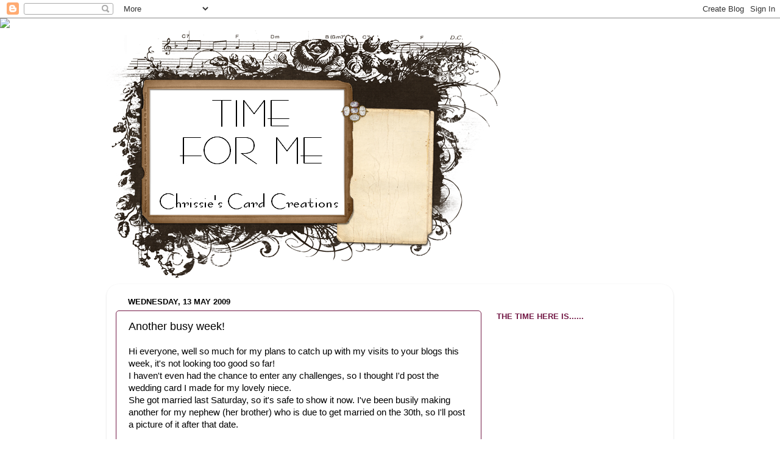

--- FILE ---
content_type: text/html; charset=UTF-8
request_url: https://chrissiescreations.blogspot.com/2009/05/another-busy-week.html?showComment=1242246960000
body_size: 19161
content:
<!DOCTYPE html>
<html class='v2' dir='ltr' lang='en-GB'>
<head>
<link href='https://www.blogger.com/static/v1/widgets/335934321-css_bundle_v2.css' rel='stylesheet' type='text/css'/>
<meta content='width=1100' name='viewport'/>
<meta content='text/html; charset=UTF-8' http-equiv='Content-Type'/>
<meta content='blogger' name='generator'/>
<link href='https://chrissiescreations.blogspot.com/favicon.ico' rel='icon' type='image/x-icon'/>
<link href='http://chrissiescreations.blogspot.com/2009/05/another-busy-week.html' rel='canonical'/>
<link rel="alternate" type="application/atom+xml" title="Time For Me - Atom" href="https://chrissiescreations.blogspot.com/feeds/posts/default" />
<link rel="alternate" type="application/rss+xml" title="Time For Me - RSS" href="https://chrissiescreations.blogspot.com/feeds/posts/default?alt=rss" />
<link rel="service.post" type="application/atom+xml" title="Time For Me - Atom" href="https://www.blogger.com/feeds/3421166109310299766/posts/default" />

<link rel="alternate" type="application/atom+xml" title="Time For Me - Atom" href="https://chrissiescreations.blogspot.com/feeds/3347648125073503614/comments/default" />
<!--Can't find substitution for tag [blog.ieCssRetrofitLinks]-->
<link href='https://blogger.googleusercontent.com/img/b/R29vZ2xl/AVvXsEjT6Tx7F-KCTlfadYOnrHCPCTZ0_nQQQc2Q0kTHFJ-UWb2ZRG894DTKiRUMe3ZvUGyMFli1qt_azrDz9iKZmavUZhWzJ3VaH980LdjoxK7lOGMhYkeQLrikATuEfBRebcoRrMpmDFGW4Hs/s320/Jane&Alan.jpg' rel='image_src'/>
<meta content='http://chrissiescreations.blogspot.com/2009/05/another-busy-week.html' property='og:url'/>
<meta content='Another busy week!' property='og:title'/>
<meta content='Hi everyone, well so much for my plans to catch up with my visits to your blogs this week, it&#39;s not looking too good so far! I haven&#39;t even ...' property='og:description'/>
<meta content='https://blogger.googleusercontent.com/img/b/R29vZ2xl/AVvXsEjT6Tx7F-KCTlfadYOnrHCPCTZ0_nQQQc2Q0kTHFJ-UWb2ZRG894DTKiRUMe3ZvUGyMFli1qt_azrDz9iKZmavUZhWzJ3VaH980LdjoxK7lOGMhYkeQLrikATuEfBRebcoRrMpmDFGW4Hs/w1200-h630-p-k-no-nu/Jane&Alan.jpg' property='og:image'/>
<title>Time For Me: Another busy week!</title>
<style id='page-skin-1' type='text/css'><!--
/*-----------------------------------------------
Blogger Template Style
Name:     Picture Window
Designer: Blogger
URL:      www.blogger.com
----------------------------------------------- */
/* Content
----------------------------------------------- */
body {
font: normal normal 15px Arial, Tahoma, Helvetica, FreeSans, sans-serif;
color: #000000;
background: #ffffff none no-repeat scroll center center;
}
html body .region-inner {
min-width: 0;
max-width: 100%;
width: auto;
}
.content-outer {
font-size: 90%;
}
a:link {
text-decoration:none;
color: #a64d79;
}
a:visited {
text-decoration:none;
color: #a64d79;
}
a:hover {
text-decoration:underline;
color: transparent;
}
.content-outer {
background: transparent none repeat scroll top left;
-moz-border-radius: 0;
-webkit-border-radius: 0;
-goog-ms-border-radius: 0;
border-radius: 0;
-moz-box-shadow: 0 0 0 rgba(0, 0, 0, .15);
-webkit-box-shadow: 0 0 0 rgba(0, 0, 0, .15);
-goog-ms-box-shadow: 0 0 0 rgba(0, 0, 0, .15);
box-shadow: 0 0 0 rgba(0, 0, 0, .15);
margin: 20px auto;
}
.content-inner {
padding: 0;
}
/* Header
----------------------------------------------- */
.header-outer {
background: #ffffff none repeat-x scroll top left;
_background-image: none;
color: #000000;
-moz-border-radius: 0;
-webkit-border-radius: 0;
-goog-ms-border-radius: 0;
border-radius: 0;
}
.Header img, .Header #header-inner {
-moz-border-radius: 0;
-webkit-border-radius: 0;
-goog-ms-border-radius: 0;
border-radius: 0;
}
.header-inner .Header .titlewrapper,
.header-inner .Header .descriptionwrapper {
padding-left: 0;
padding-right: 0;
}
.Header h1 {
font: normal normal 36px Arial, Tahoma, Helvetica, FreeSans, sans-serif;
text-shadow: 1px 1px 3px rgba(0, 0, 0, 0.3);
}
.Header h1 a {
color: #000000;
}
.Header .description {
font-size: 130%;
}
/* Tabs
----------------------------------------------- */
.tabs-inner {
margin: .5em 20px 0;
padding: 0;
}
.tabs-inner .section {
margin: 0;
}
.tabs-inner .widget ul {
padding: 0;
background: transparent none repeat scroll bottom;
-moz-border-radius: 0;
-webkit-border-radius: 0;
-goog-ms-border-radius: 0;
border-radius: 0;
}
.tabs-inner .widget li {
border: none;
}
.tabs-inner .widget li a {
display: inline-block;
padding: .5em 1em;
margin-right: .25em;
color: #000000;
font: normal normal 15px Arial, Tahoma, Helvetica, FreeSans, sans-serif;
-moz-border-radius: 10px 10px 0 0;
-webkit-border-top-left-radius: 10px;
-webkit-border-top-right-radius: 10px;
-goog-ms-border-radius: 10px 10px 0 0;
border-radius: 10px 10px 0 0;
background: transparent url(https://resources.blogblog.com/blogblog/data/1kt/transparent/black50.png) repeat scroll top left;
border-right: 1px solid transparent;
}
.tabs-inner .widget li:first-child a {
padding-left: 1.25em;
-moz-border-radius-topleft: 10px;
-moz-border-radius-bottomleft: 0;
-webkit-border-top-left-radius: 10px;
-webkit-border-bottom-left-radius: 0;
-goog-ms-border-top-left-radius: 10px;
-goog-ms-border-bottom-left-radius: 0;
border-top-left-radius: 10px;
border-bottom-left-radius: 0;
}
.tabs-inner .widget li.selected a,
.tabs-inner .widget li a:hover {
position: relative;
z-index: 1;
background: transparent url(https://resources.blogblog.com/blogblog/data/1kt/transparent/white80.png) repeat scroll bottom;
color: #000000;
-moz-box-shadow: 0 0 3px rgba(0, 0, 0, .15);
-webkit-box-shadow: 0 0 3px rgba(0, 0, 0, .15);
-goog-ms-box-shadow: 0 0 3px rgba(0, 0, 0, .15);
box-shadow: 0 0 3px rgba(0, 0, 0, .15);
}
/* Headings
----------------------------------------------- */
h2 {
font: bold normal 13px Arial, Tahoma, Helvetica, FreeSans, sans-serif;
text-transform: uppercase;
color: #741b47;
margin: .5em 0;
}
/* Main
----------------------------------------------- */
.main-outer {
background: transparent url(https://resources.blogblog.com/blogblog/data/1kt/transparent/white80.png) repeat scroll top left;
-moz-border-radius: 20px 20px 0 0;
-webkit-border-top-left-radius: 20px;
-webkit-border-top-right-radius: 20px;
-webkit-border-bottom-left-radius: 0;
-webkit-border-bottom-right-radius: 0;
-goog-ms-border-radius: 20px 20px 0 0;
border-radius: 20px 20px 0 0;
-moz-box-shadow: 0 1px 3px rgba(0, 0, 0, .15);
-webkit-box-shadow: 0 1px 3px rgba(0, 0, 0, .15);
-goog-ms-box-shadow: 0 1px 3px rgba(0, 0, 0, .15);
box-shadow: 0 1px 3px rgba(0, 0, 0, .15);
}
.main-inner {
padding: 15px 20px 20px;
}
.main-inner .column-center-inner {
padding: 0 0;
}
.main-inner .column-left-inner {
padding-left: 0;
}
.main-inner .column-right-inner {
padding-right: 0;
}
/* Posts
----------------------------------------------- */
h3.post-title {
margin: 0;
font: normal normal 18px Arial, Tahoma, Helvetica, FreeSans, sans-serif;
}
.comments h4 {
margin: 1em 0 0;
font: normal normal 18px Arial, Tahoma, Helvetica, FreeSans, sans-serif;
}
.date-header span {
color: #000000;
}
.post-outer {
background-color: #ffffff;
border: solid 1px #741b47;
-moz-border-radius: 5px;
-webkit-border-radius: 5px;
border-radius: 5px;
-goog-ms-border-radius: 5px;
padding: 15px 20px;
margin: 0 -20px 20px;
}
.post-body {
line-height: 1.4;
font-size: 110%;
position: relative;
}
.post-header {
margin: 0 0 1.5em;
color: #666666;
line-height: 1.6;
}
.post-footer {
margin: .5em 0 0;
color: #666666;
line-height: 1.6;
}
#blog-pager {
font-size: 140%
}
#comments .comment-author {
padding-top: 1.5em;
border-top: dashed 1px #ccc;
border-top: dashed 1px rgba(128, 128, 128, .5);
background-position: 0 1.5em;
}
#comments .comment-author:first-child {
padding-top: 0;
border-top: none;
}
.avatar-image-container {
margin: .2em 0 0;
}
/* Comments
----------------------------------------------- */
.comments .comments-content .icon.blog-author {
background-repeat: no-repeat;
background-image: url([data-uri]);
}
.comments .comments-content .loadmore a {
border-top: 1px solid transparent;
border-bottom: 1px solid transparent;
}
.comments .continue {
border-top: 2px solid transparent;
}
/* Widgets
----------------------------------------------- */
.widget ul, .widget #ArchiveList ul.flat {
padding: 0;
list-style: none;
}
.widget ul li, .widget #ArchiveList ul.flat li {
border-top: dashed 1px #ccc;
border-top: dashed 1px rgba(128, 128, 128, .5);
}
.widget ul li:first-child, .widget #ArchiveList ul.flat li:first-child {
border-top: none;
}
.widget .post-body ul {
list-style: disc;
}
.widget .post-body ul li {
border: none;
}
/* Footer
----------------------------------------------- */
.footer-outer {
color:#1a222a;
background: transparent url(https://resources.blogblog.com/blogblog/data/1kt/transparent/black50.png) repeat scroll top left;
-moz-border-radius: 0 0 20px 20px;
-webkit-border-top-left-radius: 0;
-webkit-border-top-right-radius: 0;
-webkit-border-bottom-left-radius: 20px;
-webkit-border-bottom-right-radius: 20px;
-goog-ms-border-radius: 0 0 20px 20px;
border-radius: 0 0 20px 20px;
-moz-box-shadow: 0 1px 3px rgba(0, 0, 0, .15);
-webkit-box-shadow: 0 1px 3px rgba(0, 0, 0, .15);
-goog-ms-box-shadow: 0 1px 3px rgba(0, 0, 0, .15);
box-shadow: 0 1px 3px rgba(0, 0, 0, .15);
}
.footer-inner {
padding: 10px 20px 20px;
}
.footer-outer a {
color: #999999;
}
.footer-outer a:visited {
color: #741b47;
}
.footer-outer a:hover {
color: transparent;
}
.footer-outer .widget h2 {
color: #888888;
}
/* Mobile
----------------------------------------------- */
html body.mobile {
height: auto;
}
html body.mobile {
min-height: 480px;
background-size: 100% auto;
}
.mobile .body-fauxcolumn-outer {
background: transparent none repeat scroll top left;
}
html .mobile .mobile-date-outer, html .mobile .blog-pager {
border-bottom: none;
background: transparent url(https://resources.blogblog.com/blogblog/data/1kt/transparent/white80.png) repeat scroll top left;
margin-bottom: 10px;
}
.mobile .date-outer {
background: transparent url(https://resources.blogblog.com/blogblog/data/1kt/transparent/white80.png) repeat scroll top left;
}
.mobile .header-outer, .mobile .main-outer,
.mobile .post-outer, .mobile .footer-outer {
-moz-border-radius: 0;
-webkit-border-radius: 0;
-goog-ms-border-radius: 0;
border-radius: 0;
}
.mobile .content-outer,
.mobile .main-outer,
.mobile .post-outer {
background: inherit;
border: none;
}
.mobile .content-outer {
font-size: 100%;
}
.mobile-link-button {
background-color: #a64d79;
}
.mobile-link-button a:link, .mobile-link-button a:visited {
color: #ffffff;
}
.mobile-index-contents {
color: #000000;
}
.mobile .tabs-inner .PageList .widget-content {
background: transparent url(https://resources.blogblog.com/blogblog/data/1kt/transparent/white80.png) repeat scroll bottom;
color: #000000;
}
.mobile .tabs-inner .PageList .widget-content .pagelist-arrow {
border-left: 1px solid transparent;
}

--></style>
<style id='template-skin-1' type='text/css'><!--
body {
min-width: 930px;
}
.content-outer, .content-fauxcolumn-outer, .region-inner {
min-width: 930px;
max-width: 930px;
_width: 930px;
}
.main-inner .columns {
padding-left: 0px;
padding-right: 300px;
}
.main-inner .fauxcolumn-center-outer {
left: 0px;
right: 300px;
/* IE6 does not respect left and right together */
_width: expression(this.parentNode.offsetWidth -
parseInt("0px") -
parseInt("300px") + 'px');
}
.main-inner .fauxcolumn-left-outer {
width: 0px;
}
.main-inner .fauxcolumn-right-outer {
width: 300px;
}
.main-inner .column-left-outer {
width: 0px;
right: 100%;
margin-left: -0px;
}
.main-inner .column-right-outer {
width: 300px;
margin-right: -300px;
}
#layout {
min-width: 0;
}
#layout .content-outer {
min-width: 0;
width: 800px;
}
#layout .region-inner {
min-width: 0;
width: auto;
}
body#layout div.add_widget {
padding: 8px;
}
body#layout div.add_widget a {
margin-left: 32px;
}
--></style>
<link href='https://www.blogger.com/dyn-css/authorization.css?targetBlogID=3421166109310299766&amp;zx=9bb984ba-c3d3-4879-bc36-eb2ebd588271' media='none' onload='if(media!=&#39;all&#39;)media=&#39;all&#39;' rel='stylesheet'/><noscript><link href='https://www.blogger.com/dyn-css/authorization.css?targetBlogID=3421166109310299766&amp;zx=9bb984ba-c3d3-4879-bc36-eb2ebd588271' rel='stylesheet'/></noscript>
<meta name='google-adsense-platform-account' content='ca-host-pub-1556223355139109'/>
<meta name='google-adsense-platform-domain' content='blogspot.com'/>

</head>
<body class='loading variant-open'>
<div class='navbar section' id='navbar' name='Navbar'><div class='widget Navbar' data-version='1' id='Navbar1'><script type="text/javascript">
    function setAttributeOnload(object, attribute, val) {
      if(window.addEventListener) {
        window.addEventListener('load',
          function(){ object[attribute] = val; }, false);
      } else {
        window.attachEvent('onload', function(){ object[attribute] = val; });
      }
    }
  </script>
<div id="navbar-iframe-container"></div>
<script type="text/javascript" src="https://apis.google.com/js/platform.js"></script>
<script type="text/javascript">
      gapi.load("gapi.iframes:gapi.iframes.style.bubble", function() {
        if (gapi.iframes && gapi.iframes.getContext) {
          gapi.iframes.getContext().openChild({
              url: 'https://www.blogger.com/navbar/3421166109310299766?po\x3d3347648125073503614\x26origin\x3dhttps://chrissiescreations.blogspot.com',
              where: document.getElementById("navbar-iframe-container"),
              id: "navbar-iframe"
          });
        }
      });
    </script><script type="text/javascript">
(function() {
var script = document.createElement('script');
script.type = 'text/javascript';
script.src = '//pagead2.googlesyndication.com/pagead/js/google_top_exp.js';
var head = document.getElementsByTagName('head')[0];
if (head) {
head.appendChild(script);
}})();
</script>
</div></div>
<div class='body-fauxcolumns'>
<div class='fauxcolumn-outer body-fauxcolumn-outer'>
<div class='cap-top'>
<div class='cap-left'></div>
<div class='cap-right'></div>
</div>
<div class='fauxborder-left'>
<div class='fauxborder-right'></div>
<div class='fauxcolumn-inner'>
</div>
</div>
<div class='cap-bottom'>
<div class='cap-left'></div>
<div class='cap-right'></div>
</div>
</div>
</div>
<div class='content'>
<div class='content-fauxcolumns'>
<div class='fauxcolumn-outer content-fauxcolumn-outer'>
<div class='cap-top'>
<div class='cap-left'></div>
<div class='cap-right'></div>
</div>
<div class='fauxborder-left'>
<div class='fauxborder-right'></div>
<div class='fauxcolumn-inner'>
</div>
</div>
<div class='cap-bottom'>
<div class='cap-left'></div>
<div class='cap-right'></div>
</div>
</div>
</div>
<div class='content-outer'>
<div class='content-cap-top cap-top'>
<div class='cap-left'></div>
<div class='cap-right'></div>
</div>
<div class='fauxborder-left content-fauxborder-left'>
<div class='fauxborder-right content-fauxborder-right'></div>
<div class='content-inner'>
<header>
<div class='header-outer'>
<div class='header-cap-top cap-top'>
<div class='cap-left'></div>
<div class='cap-right'></div>
</div>
<div class='fauxborder-left header-fauxborder-left'>
<div class='fauxborder-right header-fauxborder-right'></div>
<div class='region-inner header-inner'>
<div class='header section' id='header' name='Header'><div class='widget Header' data-version='1' id='Header1'>
<div id='header-inner'>
<a href='https://chrissiescreations.blogspot.com/' style='display: block'>
<img alt='Time For Me' height='409px; ' id='Header1_headerimg' src='https://blogger.googleusercontent.com/img/b/R29vZ2xl/AVvXsEgXwTqgb35ygqdf3bRedfDXKFDD5lF2Yvuk8WgU-AjTNdaiA_a-SDuZb6xMADduh5sYmmLOevbtcALrmiYuvZDNAKgnb7DhavzmPiAdMVDzPNYRc0r8Jd9SXoWMZNe1Qu0k9gQnd1efIaE/s930-r/ShabbyBlogsAntiqueFindsHeader.png' style='display: block' width='650px; '/>
</a>
</div>
</div></div>
</div>
</div>
<div class='header-cap-bottom cap-bottom'>
<div class='cap-left'></div>
<div class='cap-right'></div>
</div>
</div>
</header>
<div class='tabs-outer'>
<div class='tabs-cap-top cap-top'>
<div class='cap-left'></div>
<div class='cap-right'></div>
</div>
<div class='fauxborder-left tabs-fauxborder-left'>
<div class='fauxborder-right tabs-fauxborder-right'></div>
<div class='region-inner tabs-inner'>
<div class='tabs no-items section' id='crosscol' name='Cross-column'></div>
<div class='tabs no-items section' id='crosscol-overflow' name='Cross-Column 2'></div>
</div>
</div>
<div class='tabs-cap-bottom cap-bottom'>
<div class='cap-left'></div>
<div class='cap-right'></div>
</div>
</div>
<div class='main-outer'>
<div class='main-cap-top cap-top'>
<div class='cap-left'></div>
<div class='cap-right'></div>
</div>
<div class='fauxborder-left main-fauxborder-left'>
<div class='fauxborder-right main-fauxborder-right'></div>
<div class='region-inner main-inner'>
<div class='columns fauxcolumns'>
<div class='fauxcolumn-outer fauxcolumn-center-outer'>
<div class='cap-top'>
<div class='cap-left'></div>
<div class='cap-right'></div>
</div>
<div class='fauxborder-left'>
<div class='fauxborder-right'></div>
<div class='fauxcolumn-inner'>
</div>
</div>
<div class='cap-bottom'>
<div class='cap-left'></div>
<div class='cap-right'></div>
</div>
</div>
<div class='fauxcolumn-outer fauxcolumn-left-outer'>
<div class='cap-top'>
<div class='cap-left'></div>
<div class='cap-right'></div>
</div>
<div class='fauxborder-left'>
<div class='fauxborder-right'></div>
<div class='fauxcolumn-inner'>
</div>
</div>
<div class='cap-bottom'>
<div class='cap-left'></div>
<div class='cap-right'></div>
</div>
</div>
<div class='fauxcolumn-outer fauxcolumn-right-outer'>
<div class='cap-top'>
<div class='cap-left'></div>
<div class='cap-right'></div>
</div>
<div class='fauxborder-left'>
<div class='fauxborder-right'></div>
<div class='fauxcolumn-inner'>
</div>
</div>
<div class='cap-bottom'>
<div class='cap-left'></div>
<div class='cap-right'></div>
</div>
</div>
<!-- corrects IE6 width calculation -->
<div class='columns-inner'>
<div class='column-center-outer'>
<div class='column-center-inner'>
<div class='main section' id='main' name='Main'><div class='widget Blog' data-version='1' id='Blog1'>
<div class='blog-posts hfeed'>

          <div class="date-outer">
        
<h2 class='date-header'><span>Wednesday, 13 May 2009</span></h2>

          <div class="date-posts">
        
<div class='post-outer'>
<div class='post hentry uncustomized-post-template' itemprop='blogPost' itemscope='itemscope' itemtype='http://schema.org/BlogPosting'>
<meta content='https://blogger.googleusercontent.com/img/b/R29vZ2xl/AVvXsEjT6Tx7F-KCTlfadYOnrHCPCTZ0_nQQQc2Q0kTHFJ-UWb2ZRG894DTKiRUMe3ZvUGyMFli1qt_azrDz9iKZmavUZhWzJ3VaH980LdjoxK7lOGMhYkeQLrikATuEfBRebcoRrMpmDFGW4Hs/s320/Jane&Alan.jpg' itemprop='image_url'/>
<meta content='3421166109310299766' itemprop='blogId'/>
<meta content='3347648125073503614' itemprop='postId'/>
<a name='3347648125073503614'></a>
<h3 class='post-title entry-title' itemprop='name'>
Another busy week!
</h3>
<div class='post-header'>
<div class='post-header-line-1'></div>
</div>
<div class='post-body entry-content' id='post-body-3347648125073503614' itemprop='description articleBody'>
Hi everyone, well so much for my plans to catch up with my visits to your blogs this week, it's not looking too good so far! <br />I haven't even had the chance to enter any challenges, so I thought I'd post the wedding card I made for my lovely niece.<br />She got married last Saturday, so it's safe to show it now. I've been busily making another for my nephew (her brother) who is due to get married on the 30th, so I'll post a picture of it after that date.<br /><br /><a href="https://blogger.googleusercontent.com/img/b/R29vZ2xl/AVvXsEjT6Tx7F-KCTlfadYOnrHCPCTZ0_nQQQc2Q0kTHFJ-UWb2ZRG894DTKiRUMe3ZvUGyMFli1qt_azrDz9iKZmavUZhWzJ3VaH980LdjoxK7lOGMhYkeQLrikATuEfBRebcoRrMpmDFGW4Hs/s1600-h/Jane&amp;Alan.jpg" onblur="try {parent.deselectBloggerImageGracefully();} catch(e) {}"><img alt="" border="0" id="BLOGGER_PHOTO_ID_5335224451328034002" src="https://blogger.googleusercontent.com/img/b/R29vZ2xl/AVvXsEjT6Tx7F-KCTlfadYOnrHCPCTZ0_nQQQc2Q0kTHFJ-UWb2ZRG894DTKiRUMe3ZvUGyMFli1qt_azrDz9iKZmavUZhWzJ3VaH980LdjoxK7lOGMhYkeQLrikATuEfBRebcoRrMpmDFGW4Hs/s320/Jane&amp;Alan.jpg" style="cursor:pointer; cursor:hand;width: 320px; height: 301px;" /></a><br /><br />Card Details:<br />* Images - Hangler & STangler bride and groom and Magnolia heart<br />* Colouring medium - Promarkers<br />* Backing papers - K & Co<br />* Everything else from my stash<br /><br />My niece, Jane, likes the cutesie images, so I thought this one would be quite sweet for her card. It's a large card about 9" x 9" and I decorated the inside to match, but couldn't manage to get a decent scan of it (I must treat myself to a camera with macro when I have some spare pennies!)<br />I've just seen their wedding photos online, they are beautiful and evidently, according to Jane it was the 'perfect day'. I'm so pleased as she's a real sweetie and deserves everything good that comes her way.<br /><br />I promise that I'll get to visit you just as soon as I can, until then thank you for continuing to visit my little haven and for all the lovely messages you leave, they really brighten my day.<br /><br /><a href="http://www.mylivesignature.com" target="_blank"><img src="https://lh3.googleusercontent.com/blogger_img_proxy/AEn0k_sML5JJen9PR0K_KWdJ80TzMiQm7aksXs5Dkdqhv6OCIFwc0nPpztkfEO9ikcGjWBQbi7XAyLp_LAb0SOpnbIa99d59g9RFdX7nghC5Z5pRJWh-D2-66K3Ki2HIMLEOnbSu-mhf-M_CBYYVSo_AEtj9_ArqefvKag=s0-d" style="border: 0 !important; background: transparent;"></a>
<div style='clear: both;'></div>
</div>
<div class='post-footer'>
<div class='post-footer-line post-footer-line-1'>
<span class='post-author vcard'>
Posted by
<span class='fn' itemprop='author' itemscope='itemscope' itemtype='http://schema.org/Person'>
<meta content='https://www.blogger.com/profile/15521092910316627505' itemprop='url'/>
<a class='g-profile' href='https://www.blogger.com/profile/15521092910316627505' rel='author' title='author profile'>
<span itemprop='name'>Chrissie</span>
</a>
</span>
</span>
<span class='post-timestamp'>
at
<meta content='http://chrissiescreations.blogspot.com/2009/05/another-busy-week.html' itemprop='url'/>
<a class='timestamp-link' href='https://chrissiescreations.blogspot.com/2009/05/another-busy-week.html' rel='bookmark' title='permanent link'><abbr class='published' itemprop='datePublished' title='2009-05-13T09:28:00+01:00'>09:28</abbr></a>
</span>
<span class='post-comment-link'>
</span>
<span class='post-icons'>
<span class='item-control blog-admin pid-1133543323'>
<a href='https://www.blogger.com/post-edit.g?blogID=3421166109310299766&postID=3347648125073503614&from=pencil' title='Edit Post'>
<img alt='' class='icon-action' height='18' src='https://resources.blogblog.com/img/icon18_edit_allbkg.gif' width='18'/>
</a>
</span>
</span>
<div class='post-share-buttons goog-inline-block'>
</div>
</div>
<div class='post-footer-line post-footer-line-2'>
<span class='post-labels'>
</span>
</div>
<div class='post-footer-line post-footer-line-3'>
<span class='post-location'>
</span>
</div>
</div>
</div>
<div class='comments' id='comments'>
<a name='comments'></a>
<h4>21 comments:</h4>
<div id='Blog1_comments-block-wrapper'>
<dl class='avatar-comment-indent' id='comments-block'>
<dt class='comment-author ' id='c1862469466712199510'>
<a name='c1862469466712199510'></a>
<div class="avatar-image-container vcard"><span dir="ltr"><a href="https://www.blogger.com/profile/16065517937575895349" target="" rel="nofollow" onclick="" class="avatar-hovercard" id="av-1862469466712199510-16065517937575895349"><img src="https://resources.blogblog.com/img/blank.gif" width="35" height="35" class="delayLoad" style="display: none;" longdesc="//blogger.googleusercontent.com/img/b/R29vZ2xl/AVvXsEgCsV5MwyTIqcubA2gJksPgV9TDE1iJzzsevdvhBaFukgtIf56mXGZyHQcpB1EMm68BVGnqGGu0_HlOhsnQbz9qxVIxLH7mTbjLoCLDOu-O77iWc_TYMNHfgVVDRPPLKw/s45-c/P7080334.JPG" alt="" title="Annie">

<noscript><img src="//blogger.googleusercontent.com/img/b/R29vZ2xl/AVvXsEgCsV5MwyTIqcubA2gJksPgV9TDE1iJzzsevdvhBaFukgtIf56mXGZyHQcpB1EMm68BVGnqGGu0_HlOhsnQbz9qxVIxLH7mTbjLoCLDOu-O77iWc_TYMNHfgVVDRPPLKw/s45-c/P7080334.JPG" width="35" height="35" class="photo" alt=""></noscript></a></span></div>
<a href='https://www.blogger.com/profile/16065517937575895349' rel='nofollow'>Annie</a>
said...
</dt>
<dd class='comment-body' id='Blog1_cmt-1862469466712199510'>
<p>
Gorgeous wedding card Chrissie - don't worry about visiting blogs so much you can't help being busy. <br /><br />Ann xxx
</p>
</dd>
<dd class='comment-footer'>
<span class='comment-timestamp'>
<a href='https://chrissiescreations.blogspot.com/2009/05/another-busy-week.html?showComment=1242212280000#c1862469466712199510' title='comment permalink'>
13 May 2009 at 11:58
</a>
<span class='item-control blog-admin pid-915396743'>
<a class='comment-delete' href='https://www.blogger.com/comment/delete/3421166109310299766/1862469466712199510' title='Delete Comment'>
<img src='https://resources.blogblog.com/img/icon_delete13.gif'/>
</a>
</span>
</span>
</dd>
<dt class='comment-author ' id='c4847653669080275952'>
<a name='c4847653669080275952'></a>
<div class="avatar-image-container avatar-stock"><span dir="ltr"><img src="//resources.blogblog.com/img/blank.gif" width="35" height="35" alt="" title="Anonymous">

</span></div>
Anonymous
said...
</dt>
<dd class='comment-body' id='Blog1_cmt-4847653669080275952'>
<p>
Your neice must have loved this delightful card Chrissie<br />Ann x
</p>
</dd>
<dd class='comment-footer'>
<span class='comment-timestamp'>
<a href='https://chrissiescreations.blogspot.com/2009/05/another-busy-week.html?showComment=1242213720000#c4847653669080275952' title='comment permalink'>
13 May 2009 at 12:22
</a>
<span class='item-control blog-admin pid-1524683242'>
<a class='comment-delete' href='https://www.blogger.com/comment/delete/3421166109310299766/4847653669080275952' title='Delete Comment'>
<img src='https://resources.blogblog.com/img/icon_delete13.gif'/>
</a>
</span>
</span>
</dd>
<dt class='comment-author ' id='c5421718012569453080'>
<a name='c5421718012569453080'></a>
<div class="avatar-image-container vcard"><span dir="ltr"><a href="https://www.blogger.com/profile/12558233757499142388" target="" rel="nofollow" onclick="" class="avatar-hovercard" id="av-5421718012569453080-12558233757499142388"><img src="https://resources.blogblog.com/img/blank.gif" width="35" height="35" class="delayLoad" style="display: none;" longdesc="//blogger.googleusercontent.com/img/b/R29vZ2xl/AVvXsEgQ8wTJ6Kdax3vmSkpdY-Kn9SXLBj1rNi4wu5IwkDkGqwKWgiWqpymu6iWd18LHnfGq9hoR_yT3wvPI0ZwD8NjUfUhwI14kFUje7k4xP_WUhlj9hbNAXpE3KM26AyG1NpE/s45-c/004.jpg" alt="" title="Irene">

<noscript><img src="//blogger.googleusercontent.com/img/b/R29vZ2xl/AVvXsEgQ8wTJ6Kdax3vmSkpdY-Kn9SXLBj1rNi4wu5IwkDkGqwKWgiWqpymu6iWd18LHnfGq9hoR_yT3wvPI0ZwD8NjUfUhwI14kFUje7k4xP_WUhlj9hbNAXpE3KM26AyG1NpE/s45-c/004.jpg" width="35" height="35" class="photo" alt=""></noscript></a></span></div>
<a href='https://www.blogger.com/profile/12558233757499142388' rel='nofollow'>Irene</a>
said...
</dt>
<dd class='comment-body' id='Blog1_cmt-5421718012569453080'>
<p>
Hello Chrissie<br /><br />What a fabulous card, the image you have chosen is so cute and perfect.<br /><br />I love the flower and centre piece in the corner .  The little heart just finishes it off perfectly.<br /><br />luv<br />irene<br />xxxx
</p>
</dd>
<dd class='comment-footer'>
<span class='comment-timestamp'>
<a href='https://chrissiescreations.blogspot.com/2009/05/another-busy-week.html?showComment=1242214980000#c5421718012569453080' title='comment permalink'>
13 May 2009 at 12:43
</a>
<span class='item-control blog-admin pid-53371899'>
<a class='comment-delete' href='https://www.blogger.com/comment/delete/3421166109310299766/5421718012569453080' title='Delete Comment'>
<img src='https://resources.blogblog.com/img/icon_delete13.gif'/>
</a>
</span>
</span>
</dd>
<dt class='comment-author ' id='c6528496725136559876'>
<a name='c6528496725136559876'></a>
<div class="avatar-image-container vcard"><span dir="ltr"><a href="https://www.blogger.com/profile/14068900746140354815" target="" rel="nofollow" onclick="" class="avatar-hovercard" id="av-6528496725136559876-14068900746140354815"><img src="https://resources.blogblog.com/img/blank.gif" width="35" height="35" class="delayLoad" style="display: none;" longdesc="//blogger.googleusercontent.com/img/b/R29vZ2xl/AVvXsEjF1g-CXkUqLbs2trqJgEYQmksAstq2YTdPTQA_bhrpxOvy1OpsWX9G6Qqnv7HydF2vBk1nEC9AahNpVvTzULoGFBx0VnYL-XiS0Jk3ohxDXPnut8kLmSV7LEiPbtZZ0RE/s45-c/n822168826_6829.jpg" alt="" title="Wendy - Anntaurus">

<noscript><img src="//blogger.googleusercontent.com/img/b/R29vZ2xl/AVvXsEjF1g-CXkUqLbs2trqJgEYQmksAstq2YTdPTQA_bhrpxOvy1OpsWX9G6Qqnv7HydF2vBk1nEC9AahNpVvTzULoGFBx0VnYL-XiS0Jk3ohxDXPnut8kLmSV7LEiPbtZZ0RE/s45-c/n822168826_6829.jpg" width="35" height="35" class="photo" alt=""></noscript></a></span></div>
<a href='https://www.blogger.com/profile/14068900746140354815' rel='nofollow'>Wendy - Anntaurus</a>
said...
</dt>
<dd class='comment-body' id='Blog1_cmt-6528496725136559876'>
<p>
What a beautiful card Chrissie - love this Stanglar image!  Your Niece will love it!
</p>
</dd>
<dd class='comment-footer'>
<span class='comment-timestamp'>
<a href='https://chrissiescreations.blogspot.com/2009/05/another-busy-week.html?showComment=1242216360000#c6528496725136559876' title='comment permalink'>
13 May 2009 at 13:06
</a>
<span class='item-control blog-admin pid-73038232'>
<a class='comment-delete' href='https://www.blogger.com/comment/delete/3421166109310299766/6528496725136559876' title='Delete Comment'>
<img src='https://resources.blogblog.com/img/icon_delete13.gif'/>
</a>
</span>
</span>
</dd>
<dt class='comment-author ' id='c4449786037070932758'>
<a name='c4449786037070932758'></a>
<div class="avatar-image-container vcard"><span dir="ltr"><a href="https://www.blogger.com/profile/08215580207737032353" target="" rel="nofollow" onclick="" class="avatar-hovercard" id="av-4449786037070932758-08215580207737032353"><img src="https://resources.blogblog.com/img/blank.gif" width="35" height="35" class="delayLoad" style="display: none;" longdesc="//blogger.googleusercontent.com/img/b/R29vZ2xl/AVvXsEiD7qSUsDiaT9FPmbbbMnl4eqirieyZDd63pqXyjdcnd269EZutEJ8Dj14ftRs-_IepDjPZNj6hmJoHv-gHl0vANuA3J0asNDSNpHfiwteEoy6XzmTlFMDhD0BWM53AXQ/s45-c/Jess+8th+june+2013+%28469+x+600%29.jpg" alt="" title="coldwaters2">

<noscript><img src="//blogger.googleusercontent.com/img/b/R29vZ2xl/AVvXsEiD7qSUsDiaT9FPmbbbMnl4eqirieyZDd63pqXyjdcnd269EZutEJ8Dj14ftRs-_IepDjPZNj6hmJoHv-gHl0vANuA3J0asNDSNpHfiwteEoy6XzmTlFMDhD0BWM53AXQ/s45-c/Jess+8th+june+2013+%28469+x+600%29.jpg" width="35" height="35" class="photo" alt=""></noscript></a></span></div>
<a href='https://www.blogger.com/profile/08215580207737032353' rel='nofollow'>coldwaters2</a>
said...
</dt>
<dd class='comment-body' id='Blog1_cmt-4449786037070932758'>
<p>
Totally awesome Chrissie love that image  am still waiting for them to be released at Funky Kits then I will jump in lol.  It makes such a refreshing change to see a 'cutsie' wedding card and I love it.<br /><br />Hugs<br />Lorraine x
</p>
</dd>
<dd class='comment-footer'>
<span class='comment-timestamp'>
<a href='https://chrissiescreations.blogspot.com/2009/05/another-busy-week.html?showComment=1242221820000#c4449786037070932758' title='comment permalink'>
13 May 2009 at 14:37
</a>
<span class='item-control blog-admin pid-1712893136'>
<a class='comment-delete' href='https://www.blogger.com/comment/delete/3421166109310299766/4449786037070932758' title='Delete Comment'>
<img src='https://resources.blogblog.com/img/icon_delete13.gif'/>
</a>
</span>
</span>
</dd>
<dt class='comment-author ' id='c3531575870790848791'>
<a name='c3531575870790848791'></a>
<div class="avatar-image-container avatar-stock"><span dir="ltr"><a href="https://www.blogger.com/profile/05692733099405977093" target="" rel="nofollow" onclick="" class="avatar-hovercard" id="av-3531575870790848791-05692733099405977093"><img src="//www.blogger.com/img/blogger_logo_round_35.png" width="35" height="35" alt="" title="Wendy">

</a></span></div>
<a href='https://www.blogger.com/profile/05692733099405977093' rel='nofollow'>Wendy</a>
said...
</dt>
<dd class='comment-body' id='Blog1_cmt-3531575870790848791'>
<p>
Sweet card<br />Wendy x
</p>
</dd>
<dd class='comment-footer'>
<span class='comment-timestamp'>
<a href='https://chrissiescreations.blogspot.com/2009/05/another-busy-week.html?showComment=1242224220000#c3531575870790848791' title='comment permalink'>
13 May 2009 at 15:17
</a>
<span class='item-control blog-admin pid-1631081225'>
<a class='comment-delete' href='https://www.blogger.com/comment/delete/3421166109310299766/3531575870790848791' title='Delete Comment'>
<img src='https://resources.blogblog.com/img/icon_delete13.gif'/>
</a>
</span>
</span>
</dd>
<dt class='comment-author ' id='c1757940892922361555'>
<a name='c1757940892922361555'></a>
<div class="avatar-image-container vcard"><span dir="ltr"><a href="https://www.blogger.com/profile/08920278571381672015" target="" rel="nofollow" onclick="" class="avatar-hovercard" id="av-1757940892922361555-08920278571381672015"><img src="https://resources.blogblog.com/img/blank.gif" width="35" height="35" class="delayLoad" style="display: none;" longdesc="//blogger.googleusercontent.com/img/b/R29vZ2xl/AVvXsEg8xBkl1cPZWHeLfE_1kydfLOPmQtL61aSrwB8DiTdSm18QX_kqAkCS7Vec_HHbt1NuWo9Wpt8l2ITtXrA_6f2tG_zSv4P6sX7cwr1DCqsukF-6Ce39GrbaAlUN30owKQ/s45-c/*" alt="" title="Riet">

<noscript><img src="//blogger.googleusercontent.com/img/b/R29vZ2xl/AVvXsEg8xBkl1cPZWHeLfE_1kydfLOPmQtL61aSrwB8DiTdSm18QX_kqAkCS7Vec_HHbt1NuWo9Wpt8l2ITtXrA_6f2tG_zSv4P6sX7cwr1DCqsukF-6Ce39GrbaAlUN30owKQ/s45-c/*" width="35" height="35" class="photo" alt=""></noscript></a></span></div>
<a href='https://www.blogger.com/profile/08920278571381672015' rel='nofollow'>Riet</a>
said...
</dt>
<dd class='comment-body' id='Blog1_cmt-1757940892922361555'>
<p>
What a beautiful card Chrissie.<br /><br />Hugs Riet.x
</p>
</dd>
<dd class='comment-footer'>
<span class='comment-timestamp'>
<a href='https://chrissiescreations.blogspot.com/2009/05/another-busy-week.html?showComment=1242239640000#c1757940892922361555' title='comment permalink'>
13 May 2009 at 19:34
</a>
<span class='item-control blog-admin pid-482083444'>
<a class='comment-delete' href='https://www.blogger.com/comment/delete/3421166109310299766/1757940892922361555' title='Delete Comment'>
<img src='https://resources.blogblog.com/img/icon_delete13.gif'/>
</a>
</span>
</span>
</dd>
<dt class='comment-author ' id='c8720765935942259669'>
<a name='c8720765935942259669'></a>
<div class="avatar-image-container vcard"><span dir="ltr"><a href="https://www.blogger.com/profile/10490679271651403511" target="" rel="nofollow" onclick="" class="avatar-hovercard" id="av-8720765935942259669-10490679271651403511"><img src="https://resources.blogblog.com/img/blank.gif" width="35" height="35" class="delayLoad" style="display: none;" longdesc="//blogger.googleusercontent.com/img/b/R29vZ2xl/AVvXsEj8gsZAyzn9bfEzDmPuKXg-v0YgzL7PdsQMOvUgzueOMpj54woh3MExXlJInaaAhi9aiMmalz8ksuw1_WgGx7iNiXL6iyZJqbFwHpmCBi7Hy2BQTnLdP4uF_BKGFy5NUQ/s45-c/*" alt="" title="Beryl">

<noscript><img src="//blogger.googleusercontent.com/img/b/R29vZ2xl/AVvXsEj8gsZAyzn9bfEzDmPuKXg-v0YgzL7PdsQMOvUgzueOMpj54woh3MExXlJInaaAhi9aiMmalz8ksuw1_WgGx7iNiXL6iyZJqbFwHpmCBi7Hy2BQTnLdP4uF_BKGFy5NUQ/s45-c/*" width="35" height="35" class="photo" alt=""></noscript></a></span></div>
<a href='https://www.blogger.com/profile/10490679271651403511' rel='nofollow'>Beryl</a>
said...
</dt>
<dd class='comment-body' id='Blog1_cmt-8720765935942259669'>
<p>
So glad your niece's wedding went OK. I'm sure they loved this card. So different from any shop bought ones they would have got.<br />Beryl xx
</p>
</dd>
<dd class='comment-footer'>
<span class='comment-timestamp'>
<a href='https://chrissiescreations.blogspot.com/2009/05/another-busy-week.html?showComment=1242243720000#c8720765935942259669' title='comment permalink'>
13 May 2009 at 20:42
</a>
<span class='item-control blog-admin pid-1078530618'>
<a class='comment-delete' href='https://www.blogger.com/comment/delete/3421166109310299766/8720765935942259669' title='Delete Comment'>
<img src='https://resources.blogblog.com/img/icon_delete13.gif'/>
</a>
</span>
</span>
</dd>
<dt class='comment-author ' id='c3479420436822229422'>
<a name='c3479420436822229422'></a>
<div class="avatar-image-container vcard"><span dir="ltr"><a href="https://www.blogger.com/profile/08712348378913608366" target="" rel="nofollow" onclick="" class="avatar-hovercard" id="av-3479420436822229422-08712348378913608366"><img src="https://resources.blogblog.com/img/blank.gif" width="35" height="35" class="delayLoad" style="display: none;" longdesc="//blogger.googleusercontent.com/img/b/R29vZ2xl/AVvXsEgl9C_khY9yFzhB5jPsrVHYiMvySfRrKBB5GrNj62irW0brwubpC4USn0m4oT0JXfT9UTrmerdK5UVB63ERtofS-DcBlgjs7kmbrgf2Ze7tfI9Rzcg78dFexbyBO7iWhw/s45-c/IMAG0183.jpg" alt="" title="Beryl K">

<noscript><img src="//blogger.googleusercontent.com/img/b/R29vZ2xl/AVvXsEgl9C_khY9yFzhB5jPsrVHYiMvySfRrKBB5GrNj62irW0brwubpC4USn0m4oT0JXfT9UTrmerdK5UVB63ERtofS-DcBlgjs7kmbrgf2Ze7tfI9Rzcg78dFexbyBO7iWhw/s45-c/IMAG0183.jpg" width="35" height="35" class="photo" alt=""></noscript></a></span></div>
<a href='https://www.blogger.com/profile/08712348378913608366' rel='nofollow'>Beryl K</a>
said...
</dt>
<dd class='comment-body' id='Blog1_cmt-3479420436822229422'>
<p>
Lovely card Chrissie, and I love your new look blog<br />Beryl x
</p>
</dd>
<dd class='comment-footer'>
<span class='comment-timestamp'>
<a href='https://chrissiescreations.blogspot.com/2009/05/another-busy-week.html?showComment=1242246960000#c3479420436822229422' title='comment permalink'>
13 May 2009 at 21:36
</a>
<span class='item-control blog-admin pid-1063963039'>
<a class='comment-delete' href='https://www.blogger.com/comment/delete/3421166109310299766/3479420436822229422' title='Delete Comment'>
<img src='https://resources.blogblog.com/img/icon_delete13.gif'/>
</a>
</span>
</span>
</dd>
<dt class='comment-author ' id='c4636146517092399661'>
<a name='c4636146517092399661'></a>
<div class="avatar-image-container avatar-stock"><span dir="ltr"><a href="https://www.blogger.com/profile/16919548413823160235" target="" rel="nofollow" onclick="" class="avatar-hovercard" id="av-4636146517092399661-16919548413823160235"><img src="//www.blogger.com/img/blogger_logo_round_35.png" width="35" height="35" alt="" title="Becky">

</a></span></div>
<a href='https://www.blogger.com/profile/16919548413823160235' rel='nofollow'>Becky</a>
said...
</dt>
<dd class='comment-body' id='Blog1_cmt-4636146517092399661'>
<p>
Beautiful card Chrissie and I'm glad that the wedding went well!<br />There's a little package in the post for you as we speak!!<br />Love Becky xx
</p>
</dd>
<dd class='comment-footer'>
<span class='comment-timestamp'>
<a href='https://chrissiescreations.blogspot.com/2009/05/another-busy-week.html?showComment=1242248880000#c4636146517092399661' title='comment permalink'>
13 May 2009 at 22:08
</a>
<span class='item-control blog-admin pid-529428956'>
<a class='comment-delete' href='https://www.blogger.com/comment/delete/3421166109310299766/4636146517092399661' title='Delete Comment'>
<img src='https://resources.blogblog.com/img/icon_delete13.gif'/>
</a>
</span>
</span>
</dd>
<dt class='comment-author ' id='c4739325429671074816'>
<a name='c4739325429671074816'></a>
<div class="avatar-image-container vcard"><span dir="ltr"><a href="https://www.blogger.com/profile/07837814255310098728" target="" rel="nofollow" onclick="" class="avatar-hovercard" id="av-4739325429671074816-07837814255310098728"><img src="https://resources.blogblog.com/img/blank.gif" width="35" height="35" class="delayLoad" style="display: none;" longdesc="//1.bp.blogspot.com/-XRC5bldESPk/Xh7DH9l9I7I/AAAAAAAAOmY/jh2i4mQLbRo9oCkmr7e9DjGyPEf0D_pAACK4BGAYYCw/s35/71478849_1621069808035809_2510972146214240256_n.jpg" alt="" title="Sandra Wright.">

<noscript><img src="//1.bp.blogspot.com/-XRC5bldESPk/Xh7DH9l9I7I/AAAAAAAAOmY/jh2i4mQLbRo9oCkmr7e9DjGyPEf0D_pAACK4BGAYYCw/s35/71478849_1621069808035809_2510972146214240256_n.jpg" width="35" height="35" class="photo" alt=""></noscript></a></span></div>
<a href='https://www.blogger.com/profile/07837814255310098728' rel='nofollow'>Sandra Wright.</a>
said...
</dt>
<dd class='comment-body' id='Blog1_cmt-4739325429671074816'>
<p>
Wow,that's a gorgeous card Chrissie, be sure to show us the one for your nephew.<br /><br />Hugs Sandie x
</p>
</dd>
<dd class='comment-footer'>
<span class='comment-timestamp'>
<a href='https://chrissiescreations.blogspot.com/2009/05/another-busy-week.html?showComment=1242248880001#c4739325429671074816' title='comment permalink'>
13 May 2009 at 22:08
</a>
<span class='item-control blog-admin pid-463575794'>
<a class='comment-delete' href='https://www.blogger.com/comment/delete/3421166109310299766/4739325429671074816' title='Delete Comment'>
<img src='https://resources.blogblog.com/img/icon_delete13.gif'/>
</a>
</span>
</span>
</dd>
<dt class='comment-author ' id='c5956549585653329123'>
<a name='c5956549585653329123'></a>
<div class="avatar-image-container vcard"><span dir="ltr"><a href="https://www.blogger.com/profile/08215580207737032353" target="" rel="nofollow" onclick="" class="avatar-hovercard" id="av-5956549585653329123-08215580207737032353"><img src="https://resources.blogblog.com/img/blank.gif" width="35" height="35" class="delayLoad" style="display: none;" longdesc="//blogger.googleusercontent.com/img/b/R29vZ2xl/AVvXsEiD7qSUsDiaT9FPmbbbMnl4eqirieyZDd63pqXyjdcnd269EZutEJ8Dj14ftRs-_IepDjPZNj6hmJoHv-gHl0vANuA3J0asNDSNpHfiwteEoy6XzmTlFMDhD0BWM53AXQ/s45-c/Jess+8th+june+2013+%28469+x+600%29.jpg" alt="" title="coldwaters2">

<noscript><img src="//blogger.googleusercontent.com/img/b/R29vZ2xl/AVvXsEiD7qSUsDiaT9FPmbbbMnl4eqirieyZDd63pqXyjdcnd269EZutEJ8Dj14ftRs-_IepDjPZNj6hmJoHv-gHl0vANuA3J0asNDSNpHfiwteEoy6XzmTlFMDhD0BWM53AXQ/s45-c/Jess+8th+june+2013+%28469+x+600%29.jpg" width="35" height="35" class="photo" alt=""></noscript></a></span></div>
<a href='https://www.blogger.com/profile/08215580207737032353' rel='nofollow'>coldwaters2</a>
said...
</dt>
<dd class='comment-body' id='Blog1_cmt-5956549585653329123'>
<p>
Hi Chrissie I have left a couple of goodies for you on my blog.<br /><br />Hugs<br />Lorraine x
</p>
</dd>
<dd class='comment-footer'>
<span class='comment-timestamp'>
<a href='https://chrissiescreations.blogspot.com/2009/05/another-busy-week.html?showComment=1242315780000#c5956549585653329123' title='comment permalink'>
14 May 2009 at 16:43
</a>
<span class='item-control blog-admin pid-1712893136'>
<a class='comment-delete' href='https://www.blogger.com/comment/delete/3421166109310299766/5956549585653329123' title='Delete Comment'>
<img src='https://resources.blogblog.com/img/icon_delete13.gif'/>
</a>
</span>
</span>
</dd>
<dt class='comment-author ' id='c5167075207508286572'>
<a name='c5167075207508286572'></a>
<div class="avatar-image-container avatar-stock"><span dir="ltr"><a href="https://www.blogger.com/profile/07358191487079327934" target="" rel="nofollow" onclick="" class="avatar-hovercard" id="av-5167075207508286572-07358191487079327934"><img src="//www.blogger.com/img/blogger_logo_round_35.png" width="35" height="35" alt="" title="Carole">

</a></span></div>
<a href='https://www.blogger.com/profile/07358191487079327934' rel='nofollow'>Carole</a>
said...
</dt>
<dd class='comment-body' id='Blog1_cmt-5167075207508286572'>
<p>
What a gorgeous card Chrissie, such a beautiful couple.<br />Hugs<br />Carole :-)
</p>
</dd>
<dd class='comment-footer'>
<span class='comment-timestamp'>
<a href='https://chrissiescreations.blogspot.com/2009/05/another-busy-week.html?showComment=1242329580000#c5167075207508286572' title='comment permalink'>
14 May 2009 at 20:33
</a>
<span class='item-control blog-admin pid-2057248179'>
<a class='comment-delete' href='https://www.blogger.com/comment/delete/3421166109310299766/5167075207508286572' title='Delete Comment'>
<img src='https://resources.blogblog.com/img/icon_delete13.gif'/>
</a>
</span>
</span>
</dd>
<dt class='comment-author ' id='c3210544312842048578'>
<a name='c3210544312842048578'></a>
<div class="avatar-image-container vcard"><span dir="ltr"><a href="https://www.blogger.com/profile/12400513342331540844" target="" rel="nofollow" onclick="" class="avatar-hovercard" id="av-3210544312842048578-12400513342331540844"><img src="https://resources.blogblog.com/img/blank.gif" width="35" height="35" class="delayLoad" style="display: none;" longdesc="//blogger.googleusercontent.com/img/b/R29vZ2xl/AVvXsEgXNvxFNaOFlpjV3O_NOIWO6y4YBjsK_VPwyjXeMHc0NM29-oewckHqBH6b6TuH-lrswdHvA4eBn4jXxaW31yjzrktIm7neq3Z72EqxBgK_ddP3iak5Y1wJ31PolUNxI-w/s45-c/*" alt="" title="Kym&amp;#39;s Crafty Cards">

<noscript><img src="//blogger.googleusercontent.com/img/b/R29vZ2xl/AVvXsEgXNvxFNaOFlpjV3O_NOIWO6y4YBjsK_VPwyjXeMHc0NM29-oewckHqBH6b6TuH-lrswdHvA4eBn4jXxaW31yjzrktIm7neq3Z72EqxBgK_ddP3iak5Y1wJ31PolUNxI-w/s45-c/*" width="35" height="35" class="photo" alt=""></noscript></a></span></div>
<a href='https://www.blogger.com/profile/12400513342331540844' rel='nofollow'>Kym&#39;s Crafty Cards</a>
said...
</dt>
<dd class='comment-body' id='Blog1_cmt-3210544312842048578'>
<p>
Chrissie, it's a lovely wedding card.  My sort of thing.  I know what you mean about not getting to comment on blogs as much as you'd like - I'm the same - my heart/head are willing but the body just isn't!!!!  Lovely to see your creations and love the new look of your blog - I missed that - but then maybe that's because instead of going into individual blogs I have all updates in a FeedBlitx e-mail once a day.  Best wishes,  Kym xxx
</p>
</dd>
<dd class='comment-footer'>
<span class='comment-timestamp'>
<a href='https://chrissiescreations.blogspot.com/2009/05/another-busy-week.html?showComment=1242330120000#c3210544312842048578' title='comment permalink'>
14 May 2009 at 20:42
</a>
<span class='item-control blog-admin pid-838605318'>
<a class='comment-delete' href='https://www.blogger.com/comment/delete/3421166109310299766/3210544312842048578' title='Delete Comment'>
<img src='https://resources.blogblog.com/img/icon_delete13.gif'/>
</a>
</span>
</span>
</dd>
<dt class='comment-author ' id='c7851719500113282948'>
<a name='c7851719500113282948'></a>
<div class="avatar-image-container vcard"><span dir="ltr"><a href="https://www.blogger.com/profile/11021341671941137985" target="" rel="nofollow" onclick="" class="avatar-hovercard" id="av-7851719500113282948-11021341671941137985"><img src="https://resources.blogblog.com/img/blank.gif" width="35" height="35" class="delayLoad" style="display: none;" longdesc="//1.bp.blogspot.com/_8bXPgej33lo/ShDqbEAWkDI/AAAAAAAACjw/2zbIFUYp7yk/S45-s35/Tess_1%2Bsoft%2Bfocus.jpg" alt="" title="Jane&amp;#39;s Blogs">

<noscript><img src="//1.bp.blogspot.com/_8bXPgej33lo/ShDqbEAWkDI/AAAAAAAACjw/2zbIFUYp7yk/S45-s35/Tess_1%2Bsoft%2Bfocus.jpg" width="35" height="35" class="photo" alt=""></noscript></a></span></div>
<a href='https://www.blogger.com/profile/11021341671941137985' rel='nofollow'>Jane&#39;s Blogs</a>
said...
</dt>
<dd class='comment-body' id='Blog1_cmt-7851719500113282948'>
<p>
So sweet.<br /><br />Jane xx
</p>
</dd>
<dd class='comment-footer'>
<span class='comment-timestamp'>
<a href='https://chrissiescreations.blogspot.com/2009/05/another-busy-week.html?showComment=1242359100000#c7851719500113282948' title='comment permalink'>
15 May 2009 at 04:45
</a>
<span class='item-control blog-admin pid-551716617'>
<a class='comment-delete' href='https://www.blogger.com/comment/delete/3421166109310299766/7851719500113282948' title='Delete Comment'>
<img src='https://resources.blogblog.com/img/icon_delete13.gif'/>
</a>
</span>
</span>
</dd>
<dt class='comment-author ' id='c1479930157447242465'>
<a name='c1479930157447242465'></a>
<div class="avatar-image-container vcard"><span dir="ltr"><a href="https://www.blogger.com/profile/13410258450273309338" target="" rel="nofollow" onclick="" class="avatar-hovercard" id="av-1479930157447242465-13410258450273309338"><img src="https://resources.blogblog.com/img/blank.gif" width="35" height="35" class="delayLoad" style="display: none;" longdesc="//blogger.googleusercontent.com/img/b/R29vZ2xl/AVvXsEgrbqDTGVG3_ZFe-_N-pwn8KLiiQykyrrOLNPNtD9ZlqIUeuZglkQi2u-sUxmv6DR9p2uQjdb5XbG2p1i6xdeea9WJb5ubMRfiH79EeVB8Nwdu0W6AkWdvEBOEAbX46/s45-c/women-2255227-960-720_1_orig.jpg" alt="" title="KraftyKoolKat">

<noscript><img src="//blogger.googleusercontent.com/img/b/R29vZ2xl/AVvXsEgrbqDTGVG3_ZFe-_N-pwn8KLiiQykyrrOLNPNtD9ZlqIUeuZglkQi2u-sUxmv6DR9p2uQjdb5XbG2p1i6xdeea9WJb5ubMRfiH79EeVB8Nwdu0W6AkWdvEBOEAbX46/s45-c/women-2255227-960-720_1_orig.jpg" width="35" height="35" class="photo" alt=""></noscript></a></span></div>
<a href='https://www.blogger.com/profile/13410258450273309338' rel='nofollow'>KraftyKoolKat</a>
said...
</dt>
<dd class='comment-body' id='Blog1_cmt-1479930157447242465'>
<p>
This is really lovely Chrissie and oh so cute.  I am glad your neice loved it and appreciated all the hard work you have put into it.  Cathy xxx
</p>
</dd>
<dd class='comment-footer'>
<span class='comment-timestamp'>
<a href='https://chrissiescreations.blogspot.com/2009/05/another-busy-week.html?showComment=1242375840000#c1479930157447242465' title='comment permalink'>
15 May 2009 at 09:24
</a>
<span class='item-control blog-admin pid-969895424'>
<a class='comment-delete' href='https://www.blogger.com/comment/delete/3421166109310299766/1479930157447242465' title='Delete Comment'>
<img src='https://resources.blogblog.com/img/icon_delete13.gif'/>
</a>
</span>
</span>
</dd>
<dt class='comment-author ' id='c1021652793387803209'>
<a name='c1021652793387803209'></a>
<div class="avatar-image-container avatar-stock"><span dir="ltr"><a href="https://www.blogger.com/profile/16281153978567881015" target="" rel="nofollow" onclick="" class="avatar-hovercard" id="av-1021652793387803209-16281153978567881015"><img src="//www.blogger.com/img/blogger_logo_round_35.png" width="35" height="35" alt="" title="Jill">

</a></span></div>
<a href='https://www.blogger.com/profile/16281153978567881015' rel='nofollow'>Jill</a>
said...
</dt>
<dd class='comment-body' id='Blog1_cmt-1021652793387803209'>
<p>
gorgeous card Chrissie and those images are soo cute, sorry this is late, but I wanted to say thanks so much for chosing me for GDT for the sketch and stash challenge, I am thrilled to bits and have to keep pinching myself, hugs Jill xx
</p>
</dd>
<dd class='comment-footer'>
<span class='comment-timestamp'>
<a href='https://chrissiescreations.blogspot.com/2009/05/another-busy-week.html?showComment=1242396480000#c1021652793387803209' title='comment permalink'>
15 May 2009 at 15:08
</a>
<span class='item-control blog-admin pid-1479773809'>
<a class='comment-delete' href='https://www.blogger.com/comment/delete/3421166109310299766/1021652793387803209' title='Delete Comment'>
<img src='https://resources.blogblog.com/img/icon_delete13.gif'/>
</a>
</span>
</span>
</dd>
<dt class='comment-author ' id='c2480497456106671739'>
<a name='c2480497456106671739'></a>
<div class="avatar-image-container vcard"><span dir="ltr"><a href="https://www.blogger.com/profile/08535961865957733429" target="" rel="nofollow" onclick="" class="avatar-hovercard" id="av-2480497456106671739-08535961865957733429"><img src="https://resources.blogblog.com/img/blank.gif" width="35" height="35" class="delayLoad" style="display: none;" longdesc="//blogger.googleusercontent.com/img/b/R29vZ2xl/AVvXsEhayc3yAdXBPrdlukTGE24PSAB0yHJXIEfw0WEc9rXnPR2q17nVSuBz2YxPkabPzvBPxxVZXNT8U4OPFFbvh6V7NCcIyq-Lgn3SHy6uRrYRRRBs3AubdgxCXHKi1vTvzdQ/s45-c/SDC10039.JPG" alt="" title="Eunice">

<noscript><img src="//blogger.googleusercontent.com/img/b/R29vZ2xl/AVvXsEhayc3yAdXBPrdlukTGE24PSAB0yHJXIEfw0WEc9rXnPR2q17nVSuBz2YxPkabPzvBPxxVZXNT8U4OPFFbvh6V7NCcIyq-Lgn3SHy6uRrYRRRBs3AubdgxCXHKi1vTvzdQ/s45-c/SDC10039.JPG" width="35" height="35" class="photo" alt=""></noscript></a></span></div>
<a href='https://www.blogger.com/profile/08535961865957733429' rel='nofollow'>Eunice</a>
said...
</dt>
<dd class='comment-body' id='Blog1_cmt-2480497456106671739'>
<p>
Such a lovely wedding card chrissie,I&#180;m sure your niece loved it,you are one talented lady.Eunice X
</p>
</dd>
<dd class='comment-footer'>
<span class='comment-timestamp'>
<a href='https://chrissiescreations.blogspot.com/2009/05/another-busy-week.html?showComment=1242495300000#c2480497456106671739' title='comment permalink'>
16 May 2009 at 18:35
</a>
<span class='item-control blog-admin pid-1386897438'>
<a class='comment-delete' href='https://www.blogger.com/comment/delete/3421166109310299766/2480497456106671739' title='Delete Comment'>
<img src='https://resources.blogblog.com/img/icon_delete13.gif'/>
</a>
</span>
</span>
</dd>
<dt class='comment-author ' id='c217094296154720044'>
<a name='c217094296154720044'></a>
<div class="avatar-image-container avatar-stock"><span dir="ltr"><img src="//resources.blogblog.com/img/blank.gif" width="35" height="35" alt="" title="Anonymous">

</span></div>
Anonymous
said...
</dt>
<dd class='comment-body' id='Blog1_cmt-217094296154720044'>
<p>
What a gorgeous wedding card Chrissie, beautiful accents and colouring...and a lovely image of course!<br />Have a great Sunday.<br />Hugs<br />Carole :-)
</p>
</dd>
<dd class='comment-footer'>
<span class='comment-timestamp'>
<a href='https://chrissiescreations.blogspot.com/2009/05/another-busy-week.html?showComment=1242562920000#c217094296154720044' title='comment permalink'>
17 May 2009 at 13:22
</a>
<span class='item-control blog-admin pid-1524683242'>
<a class='comment-delete' href='https://www.blogger.com/comment/delete/3421166109310299766/217094296154720044' title='Delete Comment'>
<img src='https://resources.blogblog.com/img/icon_delete13.gif'/>
</a>
</span>
</span>
</dd>
<dt class='comment-author ' id='c9160926833351457654'>
<a name='c9160926833351457654'></a>
<div class="avatar-image-container vcard"><span dir="ltr"><a href="https://www.blogger.com/profile/02394679798826214084" target="" rel="nofollow" onclick="" class="avatar-hovercard" id="av-9160926833351457654-02394679798826214084"><img src="https://resources.blogblog.com/img/blank.gif" width="35" height="35" class="delayLoad" style="display: none;" longdesc="//blogger.googleusercontent.com/img/b/R29vZ2xl/AVvXsEjKV0NemTp2TSHrQlj_bzy1t1vd2Vh38jlsfz7z5nYDaBdr9d7JLLH6wqXHJa-JQlNcDXTz3r2YOefFdOGbwyL5H2R1lGW52Pl-omvPpbme1L2qPyx5WWs-TumxrVV3sHI/s45-c/PROFILE2.jpg" alt="" title="Lavender Rose">

<noscript><img src="//blogger.googleusercontent.com/img/b/R29vZ2xl/AVvXsEjKV0NemTp2TSHrQlj_bzy1t1vd2Vh38jlsfz7z5nYDaBdr9d7JLLH6wqXHJa-JQlNcDXTz3r2YOefFdOGbwyL5H2R1lGW52Pl-omvPpbme1L2qPyx5WWs-TumxrVV3sHI/s45-c/PROFILE2.jpg" width="35" height="35" class="photo" alt=""></noscript></a></span></div>
<a href='https://www.blogger.com/profile/02394679798826214084' rel='nofollow'>Lavender Rose</a>
said...
</dt>
<dd class='comment-body' id='Blog1_cmt-9160926833351457654'>
<p>
Fabulous card Chrissie, love everything about it!!!! I never seem to have time to visit blogs either :(
</p>
</dd>
<dd class='comment-footer'>
<span class='comment-timestamp'>
<a href='https://chrissiescreations.blogspot.com/2009/05/another-busy-week.html?showComment=1242670620000#c9160926833351457654' title='comment permalink'>
18 May 2009 at 19:17
</a>
<span class='item-control blog-admin pid-908433387'>
<a class='comment-delete' href='https://www.blogger.com/comment/delete/3421166109310299766/9160926833351457654' title='Delete Comment'>
<img src='https://resources.blogblog.com/img/icon_delete13.gif'/>
</a>
</span>
</span>
</dd>
<dt class='comment-author ' id='c2071290755893168343'>
<a name='c2071290755893168343'></a>
<div class="avatar-image-container vcard"><span dir="ltr"><a href="https://www.blogger.com/profile/15614950228697973128" target="" rel="nofollow" onclick="" class="avatar-hovercard" id="av-2071290755893168343-15614950228697973128"><img src="https://resources.blogblog.com/img/blank.gif" width="17" height="23" class="delayLoad" style="display: none;" longdesc="//blogger.googleusercontent.com/img/b/R29vZ2xl/AVvXsEjAFCtxktTes9X95MfDX93czjx2-pdUmjEApGMixSnTt1SqoAGuT_LLQK9pDHMN5xtFN_ebnsgVTEnldpY9DovlK2mmgYAvuWngoThcrDXs0D5Yz3I9QI1unRGMT0XJQA/s23/1-IMG_3611-001.JPG" alt="" title="Rita">

<noscript><img src="//blogger.googleusercontent.com/img/b/R29vZ2xl/AVvXsEjAFCtxktTes9X95MfDX93czjx2-pdUmjEApGMixSnTt1SqoAGuT_LLQK9pDHMN5xtFN_ebnsgVTEnldpY9DovlK2mmgYAvuWngoThcrDXs0D5Yz3I9QI1unRGMT0XJQA/s23/1-IMG_3611-001.JPG" width="17" height="23" class="photo" alt=""></noscript></a></span></div>
<a href='https://www.blogger.com/profile/15614950228697973128' rel='nofollow'>Rita</a>
said...
</dt>
<dd class='comment-body' id='Blog1_cmt-2071290755893168343'>
<p>
Such a pretty card Chrissie, your niece must have loved it too. Take care and visit when you can. Hugs Rita xxxx
</p>
</dd>
<dd class='comment-footer'>
<span class='comment-timestamp'>
<a href='https://chrissiescreations.blogspot.com/2009/05/another-busy-week.html?showComment=1242918198805#c2071290755893168343' title='comment permalink'>
21 May 2009 at 16:03
</a>
<span class='item-control blog-admin pid-962774037'>
<a class='comment-delete' href='https://www.blogger.com/comment/delete/3421166109310299766/2071290755893168343' title='Delete Comment'>
<img src='https://resources.blogblog.com/img/icon_delete13.gif'/>
</a>
</span>
</span>
</dd>
</dl>
</div>
<p class='comment-footer'>
<a href='https://www.blogger.com/comment/fullpage/post/3421166109310299766/3347648125073503614' onclick='javascript:window.open(this.href, "bloggerPopup", "toolbar=0,location=0,statusbar=1,menubar=0,scrollbars=yes,width=640,height=500"); return false;'>Post a Comment</a>
</p>
</div>
</div>

        </div></div>
      
</div>
<div class='blog-pager' id='blog-pager'>
<span id='blog-pager-newer-link'>
<a class='blog-pager-newer-link' href='https://chrissiescreations.blogspot.com/2009/05/little-update.html' id='Blog1_blog-pager-newer-link' title='Newer Post'>Newer Post</a>
</span>
<span id='blog-pager-older-link'>
<a class='blog-pager-older-link' href='https://chrissiescreations.blogspot.com/2009/05/sketch-stash-challenge-10.html' id='Blog1_blog-pager-older-link' title='Older Post'>Older Post</a>
</span>
<a class='home-link' href='https://chrissiescreations.blogspot.com/'>Home</a>
</div>
<div class='clear'></div>
<div class='post-feeds'>
<div class='feed-links'>
Subscribe to:
<a class='feed-link' href='https://chrissiescreations.blogspot.com/feeds/3347648125073503614/comments/default' target='_blank' type='application/atom+xml'>Post Comments (Atom)</a>
</div>
</div>
</div></div>
</div>
</div>
<div class='column-left-outer'>
<div class='column-left-inner'>
<aside>
</aside>
</div>
</div>
<div class='column-right-outer'>
<div class='column-right-inner'>
<aside>
<div class='sidebar section' id='sidebar-right-1'><div class='widget HTML' data-version='1' id='HTML5'>
<div class='widget-content'>
<script>document.write(unescape("%3Cstyle%20type%3D%22text/css%22%3E%0Abody%20%7B%20background-image%20%3A%20url%28%22http%3A//www.shabbyblogs.com/storage/backgrounds/Oct10/WhisperW.jpg%20%22%29%3B%20background-position%3A%20center%3B%20background-repeat%3A%20no-repeat%3B%20%20background-attachment%20%3A%20fixed%3B%20%7D%0A%3C/style%3E%0A%3Cscript%20type%3D%22text/javascript%22%3E%0Avar%20shabby_div%20%3D%20document.createElement%28%27div%27%29%3B%0Ashabby_div.innerHTML%20%3D%20%27%3Ca%20target%3D%22_blank%22%20href%3D%22%20http%3A//www.shabbyblogs.com%22%3E%3Cimg%20border%3D%220%22%20src%3D%22http%3A//www.ShabbyBlogs.com/storage/ShabbyBlogs.jpg%22%3E%3C/a%3E%27%3B%0Adocument.getElementsByTagName%28%27body%27%29.item%280%29.appendChild%28shabby_div%29%3B%0Ashabby_div.style.cssText%20%3D%20%22position%3A%20absolute%3B%20left%3A%200px%3B%20top%3A%2030px%3B%20z-index%3A%2050%3B%20width%3A%20150px%3B%20height%3A%2045px%3B%22%3B%0A%3C/script%3E"));</script>
</div>
<div class='clear'></div>
</div><div class='widget HTML' data-version='1' id='HTML3'>
<h2 class='title'>The Time Here Is......</h2>
<div class='widget-content'>
<script src="//www.clocklink.com/embed.js"></script><script type="text/javascript" language="JavaScript">obj=new Object;obj.clockfile="0009-black.swf";obj.TimeZone="BST";obj.width=150;obj.height=150;obj.wmode="transparent";showClock(obj);</script>
</div>
<div class='clear'></div>
</div><div class='widget Followers' data-version='1' id='Followers1'>
<h2 class='title'>Followers</h2>
<div class='widget-content'>
<div id='Followers1-wrapper'>
<div style='margin-right:2px;'>
<div><script type="text/javascript" src="https://apis.google.com/js/platform.js"></script>
<div id="followers-iframe-container"></div>
<script type="text/javascript">
    window.followersIframe = null;
    function followersIframeOpen(url) {
      gapi.load("gapi.iframes", function() {
        if (gapi.iframes && gapi.iframes.getContext) {
          window.followersIframe = gapi.iframes.getContext().openChild({
            url: url,
            where: document.getElementById("followers-iframe-container"),
            messageHandlersFilter: gapi.iframes.CROSS_ORIGIN_IFRAMES_FILTER,
            messageHandlers: {
              '_ready': function(obj) {
                window.followersIframe.getIframeEl().height = obj.height;
              },
              'reset': function() {
                window.followersIframe.close();
                followersIframeOpen("https://www.blogger.com/followers/frame/3421166109310299766?colors\x3dCgt0cmFuc3BhcmVudBILdHJhbnNwYXJlbnQaByMwMDAwMDAiByNhNjRkNzkqC3RyYW5zcGFyZW50MgcjNzQxYjQ3OgcjMDAwMDAwQgcjYTY0ZDc5SgcjMDAwMDAwUgcjYTY0ZDc5Wgt0cmFuc3BhcmVudA%3D%3D\x26pageSize\x3d21\x26hl\x3den-GB\x26origin\x3dhttps://chrissiescreations.blogspot.com");
              },
              'open': function(url) {
                window.followersIframe.close();
                followersIframeOpen(url);
              }
            }
          });
        }
      });
    }
    followersIframeOpen("https://www.blogger.com/followers/frame/3421166109310299766?colors\x3dCgt0cmFuc3BhcmVudBILdHJhbnNwYXJlbnQaByMwMDAwMDAiByNhNjRkNzkqC3RyYW5zcGFyZW50MgcjNzQxYjQ3OgcjMDAwMDAwQgcjYTY0ZDc5SgcjMDAwMDAwUgcjYTY0ZDc5Wgt0cmFuc3BhcmVudA%3D%3D\x26pageSize\x3d21\x26hl\x3den-GB\x26origin\x3dhttps://chrissiescreations.blogspot.com");
  </script></div>
</div>
</div>
<div class='clear'></div>
</div>
</div><div class='widget Image' data-version='1' id='Image14'>
<h2>Always in my thoughts...</h2>
<div class='widget-content'>
<img alt='Always in my thoughts...' height='290' id='Image14_img' src='https://blogger.googleusercontent.com/img/b/R29vZ2xl/AVvXsEhbLQQotihEMBAqzXGZTJJjEweLrSD7dCaKJPaL8VvbGCBdzBdK_SxH-fSRbXLZ62d807txbMWHZ4fUQReX0AgYg7PbuvOysqHqJiueXDirAYbX8A5MidIktt6L0JVfIYX8ynKeLNa5io8/s290/img621NEW.jpg' width='184'/>
<br/>
<span class='caption'>My beautiful Mum</span>
</div>
<div class='clear'></div>
</div><div class='widget Image' data-version='1' id='Image17'>
<h2>The Lights of my Life</h2>
<div class='widget-content'>
<img alt='The Lights of my Life' height='192' id='Image17_img' src='https://blogger.googleusercontent.com/img/b/R29vZ2xl/AVvXsEisUKSpeLcRAyaZWGXH7HbyjmTj6-DhJO6lcshcWdwuvVPW-VcvT3xO-gJHrc2Uvo4e0zE_DT3Olz0Zd5ayvcdgJLNysezM2UCNu4XMRB4eTW3zJ5BB2dEnkSN99pb9LoZI7Z2yDboPe1Q/s290/Constellation.jpg' width='150'/>
<br/>
<span class='caption'>My Darling Husband and Best Friend</span>
</div>
<div class='clear'></div>
</div><div class='widget Image' data-version='1' id='Image15'>
<div class='widget-content'>
<img alt='' height='223' id='Image15_img' src='https://blogger.googleusercontent.com/img/b/R29vZ2xl/AVvXsEjbjBXBKniMQSaDIlw2wauGP6JlrPhoguPLPGjDT9j6p_zZxNbnr1enY0ZibBk5AegLdQHiCHcA4q_xZZda1aZfH0Aw-RvQmwvdMYwJmy0dwW-foJQy6Pm8prmrA16owZGfnbno_1YuZtU/s290/Elliot+May+09+004-crop.jpg' width='150'/>
<br/>
<span class='caption'>My Eldest Son</span>
</div>
<div class='clear'></div>
</div><div class='widget Image' data-version='1' id='Image16'>
<div class='widget-content'>
<img alt='' height='96' id='Image16_img' src='https://blogger.googleusercontent.com/img/b/R29vZ2xl/AVvXsEjlEp-v1XzPNotIsYFbPnBwFunSkyO4RV9sBvVlO0LGYoHOfXsCRtio4ltG9VJERyEA-x_N7bx6bmUGngP6iZHUPVwfVzkIiFIbmrE1nCsUmo9BumZOcVDrmlas_ZG4S8VAlFo_DDeYyys/s290/22337_1230668898582_1584917256_562555_7321087_n.jpg' width='150'/>
<br/>
<span class='caption'>My Youngest Son</span>
</div>
<div class='clear'></div>
</div><div class='widget Image' data-version='1' id='Image8'>
<h2>Challenges I Love To Enter</h2>
<div class='widget-content'>
<a href='http://cutecardthursday.blogspot.co.uk/'>
<img alt='Challenges I Love To Enter' height='180' id='Image8_img' src='https://blogger.googleusercontent.com/img/b/R29vZ2xl/AVvXsEiGzsttDgwzTnxUSixs1NiAjgcBTm0Uiz8Rr_wzIdwC1MdkGw8kCKThhREhGS-H8DP1h_jLF8E5dCbZFG6xPDSDEXrRxfMTWHJbVF7hMTRvcw2ztTG7OFs0B8YM9z2uOixYc2FdaRq5n5I/s1600/cct-logo-main.png' width='248'/>
</a>
<br/>
</div>
<div class='clear'></div>
</div><div class='widget Image' data-version='1' id='Image18'>
<h2>I just love sketches</h2>
<div class='widget-content'>
<a href='http://tuesdaymorningsketches.blogspot.co.uk/'>
<img alt='I just love sketches' height='194' id='Image18_img' src='https://blogger.googleusercontent.com/img/b/R29vZ2xl/AVvXsEgQ7l4NMb58BzMOwdSbQnvMvDkgLkFiAf8Bocidayu_HX37qoL98DBfWbGP5cnGsfmgGDR1RIi2F0TMWxQxBPrytt0dnMAtUyA_QOOnf29lwu3kpq5rltOneto5YdFrK_CnNy8q_EtnNIk/s1600/zWVtY.png' width='200'/>
</a>
<br/>
</div>
<div class='clear'></div>
</div><div class='widget Image' data-version='1' id='Image13'>
<h2>I love my Promarkers</h2>
<div class='widget-content'>
<a href='http://promarkerchallenge.blogspot.co.uk/'>
<img alt='I love my Promarkers' height='66' id='Image13_img' src='https://blogger.googleusercontent.com/img/b/R29vZ2xl/AVvXsEiFE6Q52H4jA4GNYADkTOAPH_lpJnL22PDQ5OE-S3TQ31l1DZuehjbZ2lECE7JX4V9erGAjTxiqfv3zquHeImIWaSQK4b7h0_B87lvzqwTXnv44hqYsUH6zc-v3EAVJDbjzcNsI3qmZ_uI/s1600/BLINKIE+FOR+PASSION+FOR+PROMARKERS+copy.jpg' width='250'/>
</a>
<br/>
</div>
<div class='clear'></div>
</div><div class='widget Profile' data-version='1' id='Profile1'>
<h2>About Me</h2>
<div class='widget-content'>
<a href='https://www.blogger.com/profile/15521092910316627505'><img alt='My photo' class='profile-img' height='80' src='//blogger.googleusercontent.com/img/b/R29vZ2xl/AVvXsEhmTL1fDYUB6i4CIMo9qKiiii8tRqE--9248IYmXwJz60Rd6jwqO8V0DuP7C07Sv3V7yJa18rxaxQxEW6DR0mfeIuYN21CtcTMMZBNOXAYuzTooIpVIFgRsBtXyWw35-w/s220/20150329_111820.jpg' width='45'/></a>
<dl class='profile-datablock'>
<dt class='profile-data'>
<a class='profile-name-link g-profile' href='https://www.blogger.com/profile/15521092910316627505' rel='author' style='background-image: url(//www.blogger.com/img/logo-16.png);'>
</a>
</dt>
</dl>
<a class='profile-link' href='https://www.blogger.com/profile/15521092910316627505' rel='author'>View my complete profile</a>
<div class='clear'></div>
</div>
</div><div class='widget BlogArchive' data-version='1' id='BlogArchive1'>
<h2>Blog Archive</h2>
<div class='widget-content'>
<div id='ArchiveList'>
<div id='BlogArchive1_ArchiveList'>
<ul class='hierarchy'>
<li class='archivedate collapsed'>
<a class='toggle' href='javascript:void(0)'>
<span class='zippy'>

        &#9658;&#160;
      
</span>
</a>
<a class='post-count-link' href='https://chrissiescreations.blogspot.com/2016/'>
2016
</a>
<span class='post-count' dir='ltr'>(3)</span>
<ul class='hierarchy'>
<li class='archivedate collapsed'>
<a class='toggle' href='javascript:void(0)'>
<span class='zippy'>

        &#9658;&#160;
      
</span>
</a>
<a class='post-count-link' href='https://chrissiescreations.blogspot.com/2016/02/'>
February
</a>
<span class='post-count' dir='ltr'>(3)</span>
</li>
</ul>
</li>
</ul>
<ul class='hierarchy'>
<li class='archivedate collapsed'>
<a class='toggle' href='javascript:void(0)'>
<span class='zippy'>

        &#9658;&#160;
      
</span>
</a>
<a class='post-count-link' href='https://chrissiescreations.blogspot.com/2015/'>
2015
</a>
<span class='post-count' dir='ltr'>(4)</span>
<ul class='hierarchy'>
<li class='archivedate collapsed'>
<a class='toggle' href='javascript:void(0)'>
<span class='zippy'>

        &#9658;&#160;
      
</span>
</a>
<a class='post-count-link' href='https://chrissiescreations.blogspot.com/2015/10/'>
October
</a>
<span class='post-count' dir='ltr'>(1)</span>
</li>
</ul>
<ul class='hierarchy'>
<li class='archivedate collapsed'>
<a class='toggle' href='javascript:void(0)'>
<span class='zippy'>

        &#9658;&#160;
      
</span>
</a>
<a class='post-count-link' href='https://chrissiescreations.blogspot.com/2015/06/'>
June
</a>
<span class='post-count' dir='ltr'>(1)</span>
</li>
</ul>
<ul class='hierarchy'>
<li class='archivedate collapsed'>
<a class='toggle' href='javascript:void(0)'>
<span class='zippy'>

        &#9658;&#160;
      
</span>
</a>
<a class='post-count-link' href='https://chrissiescreations.blogspot.com/2015/05/'>
May
</a>
<span class='post-count' dir='ltr'>(1)</span>
</li>
</ul>
<ul class='hierarchy'>
<li class='archivedate collapsed'>
<a class='toggle' href='javascript:void(0)'>
<span class='zippy'>

        &#9658;&#160;
      
</span>
</a>
<a class='post-count-link' href='https://chrissiescreations.blogspot.com/2015/01/'>
January
</a>
<span class='post-count' dir='ltr'>(1)</span>
</li>
</ul>
</li>
</ul>
<ul class='hierarchy'>
<li class='archivedate collapsed'>
<a class='toggle' href='javascript:void(0)'>
<span class='zippy'>

        &#9658;&#160;
      
</span>
</a>
<a class='post-count-link' href='https://chrissiescreations.blogspot.com/2014/'>
2014
</a>
<span class='post-count' dir='ltr'>(39)</span>
<ul class='hierarchy'>
<li class='archivedate collapsed'>
<a class='toggle' href='javascript:void(0)'>
<span class='zippy'>

        &#9658;&#160;
      
</span>
</a>
<a class='post-count-link' href='https://chrissiescreations.blogspot.com/2014/12/'>
December
</a>
<span class='post-count' dir='ltr'>(5)</span>
</li>
</ul>
<ul class='hierarchy'>
<li class='archivedate collapsed'>
<a class='toggle' href='javascript:void(0)'>
<span class='zippy'>

        &#9658;&#160;
      
</span>
</a>
<a class='post-count-link' href='https://chrissiescreations.blogspot.com/2014/11/'>
November
</a>
<span class='post-count' dir='ltr'>(3)</span>
</li>
</ul>
<ul class='hierarchy'>
<li class='archivedate collapsed'>
<a class='toggle' href='javascript:void(0)'>
<span class='zippy'>

        &#9658;&#160;
      
</span>
</a>
<a class='post-count-link' href='https://chrissiescreations.blogspot.com/2014/10/'>
October
</a>
<span class='post-count' dir='ltr'>(2)</span>
</li>
</ul>
<ul class='hierarchy'>
<li class='archivedate collapsed'>
<a class='toggle' href='javascript:void(0)'>
<span class='zippy'>

        &#9658;&#160;
      
</span>
</a>
<a class='post-count-link' href='https://chrissiescreations.blogspot.com/2014/09/'>
September
</a>
<span class='post-count' dir='ltr'>(4)</span>
</li>
</ul>
<ul class='hierarchy'>
<li class='archivedate collapsed'>
<a class='toggle' href='javascript:void(0)'>
<span class='zippy'>

        &#9658;&#160;
      
</span>
</a>
<a class='post-count-link' href='https://chrissiescreations.blogspot.com/2014/08/'>
August
</a>
<span class='post-count' dir='ltr'>(2)</span>
</li>
</ul>
<ul class='hierarchy'>
<li class='archivedate collapsed'>
<a class='toggle' href='javascript:void(0)'>
<span class='zippy'>

        &#9658;&#160;
      
</span>
</a>
<a class='post-count-link' href='https://chrissiescreations.blogspot.com/2014/07/'>
July
</a>
<span class='post-count' dir='ltr'>(2)</span>
</li>
</ul>
<ul class='hierarchy'>
<li class='archivedate collapsed'>
<a class='toggle' href='javascript:void(0)'>
<span class='zippy'>

        &#9658;&#160;
      
</span>
</a>
<a class='post-count-link' href='https://chrissiescreations.blogspot.com/2014/06/'>
June
</a>
<span class='post-count' dir='ltr'>(2)</span>
</li>
</ul>
<ul class='hierarchy'>
<li class='archivedate collapsed'>
<a class='toggle' href='javascript:void(0)'>
<span class='zippy'>

        &#9658;&#160;
      
</span>
</a>
<a class='post-count-link' href='https://chrissiescreations.blogspot.com/2014/05/'>
May
</a>
<span class='post-count' dir='ltr'>(6)</span>
</li>
</ul>
<ul class='hierarchy'>
<li class='archivedate collapsed'>
<a class='toggle' href='javascript:void(0)'>
<span class='zippy'>

        &#9658;&#160;
      
</span>
</a>
<a class='post-count-link' href='https://chrissiescreations.blogspot.com/2014/04/'>
April
</a>
<span class='post-count' dir='ltr'>(3)</span>
</li>
</ul>
<ul class='hierarchy'>
<li class='archivedate collapsed'>
<a class='toggle' href='javascript:void(0)'>
<span class='zippy'>

        &#9658;&#160;
      
</span>
</a>
<a class='post-count-link' href='https://chrissiescreations.blogspot.com/2014/03/'>
March
</a>
<span class='post-count' dir='ltr'>(3)</span>
</li>
</ul>
<ul class='hierarchy'>
<li class='archivedate collapsed'>
<a class='toggle' href='javascript:void(0)'>
<span class='zippy'>

        &#9658;&#160;
      
</span>
</a>
<a class='post-count-link' href='https://chrissiescreations.blogspot.com/2014/02/'>
February
</a>
<span class='post-count' dir='ltr'>(5)</span>
</li>
</ul>
<ul class='hierarchy'>
<li class='archivedate collapsed'>
<a class='toggle' href='javascript:void(0)'>
<span class='zippy'>

        &#9658;&#160;
      
</span>
</a>
<a class='post-count-link' href='https://chrissiescreations.blogspot.com/2014/01/'>
January
</a>
<span class='post-count' dir='ltr'>(2)</span>
</li>
</ul>
</li>
</ul>
<ul class='hierarchy'>
<li class='archivedate collapsed'>
<a class='toggle' href='javascript:void(0)'>
<span class='zippy'>

        &#9658;&#160;
      
</span>
</a>
<a class='post-count-link' href='https://chrissiescreations.blogspot.com/2013/'>
2013
</a>
<span class='post-count' dir='ltr'>(31)</span>
<ul class='hierarchy'>
<li class='archivedate collapsed'>
<a class='toggle' href='javascript:void(0)'>
<span class='zippy'>

        &#9658;&#160;
      
</span>
</a>
<a class='post-count-link' href='https://chrissiescreations.blogspot.com/2013/12/'>
December
</a>
<span class='post-count' dir='ltr'>(5)</span>
</li>
</ul>
<ul class='hierarchy'>
<li class='archivedate collapsed'>
<a class='toggle' href='javascript:void(0)'>
<span class='zippy'>

        &#9658;&#160;
      
</span>
</a>
<a class='post-count-link' href='https://chrissiescreations.blogspot.com/2013/11/'>
November
</a>
<span class='post-count' dir='ltr'>(4)</span>
</li>
</ul>
<ul class='hierarchy'>
<li class='archivedate collapsed'>
<a class='toggle' href='javascript:void(0)'>
<span class='zippy'>

        &#9658;&#160;
      
</span>
</a>
<a class='post-count-link' href='https://chrissiescreations.blogspot.com/2013/10/'>
October
</a>
<span class='post-count' dir='ltr'>(3)</span>
</li>
</ul>
<ul class='hierarchy'>
<li class='archivedate collapsed'>
<a class='toggle' href='javascript:void(0)'>
<span class='zippy'>

        &#9658;&#160;
      
</span>
</a>
<a class='post-count-link' href='https://chrissiescreations.blogspot.com/2013/09/'>
September
</a>
<span class='post-count' dir='ltr'>(10)</span>
</li>
</ul>
<ul class='hierarchy'>
<li class='archivedate collapsed'>
<a class='toggle' href='javascript:void(0)'>
<span class='zippy'>

        &#9658;&#160;
      
</span>
</a>
<a class='post-count-link' href='https://chrissiescreations.blogspot.com/2013/08/'>
August
</a>
<span class='post-count' dir='ltr'>(6)</span>
</li>
</ul>
<ul class='hierarchy'>
<li class='archivedate collapsed'>
<a class='toggle' href='javascript:void(0)'>
<span class='zippy'>

        &#9658;&#160;
      
</span>
</a>
<a class='post-count-link' href='https://chrissiescreations.blogspot.com/2013/07/'>
July
</a>
<span class='post-count' dir='ltr'>(1)</span>
</li>
</ul>
<ul class='hierarchy'>
<li class='archivedate collapsed'>
<a class='toggle' href='javascript:void(0)'>
<span class='zippy'>

        &#9658;&#160;
      
</span>
</a>
<a class='post-count-link' href='https://chrissiescreations.blogspot.com/2013/01/'>
January
</a>
<span class='post-count' dir='ltr'>(2)</span>
</li>
</ul>
</li>
</ul>
<ul class='hierarchy'>
<li class='archivedate collapsed'>
<a class='toggle' href='javascript:void(0)'>
<span class='zippy'>

        &#9658;&#160;
      
</span>
</a>
<a class='post-count-link' href='https://chrissiescreations.blogspot.com/2012/'>
2012
</a>
<span class='post-count' dir='ltr'>(33)</span>
<ul class='hierarchy'>
<li class='archivedate collapsed'>
<a class='toggle' href='javascript:void(0)'>
<span class='zippy'>

        &#9658;&#160;
      
</span>
</a>
<a class='post-count-link' href='https://chrissiescreations.blogspot.com/2012/12/'>
December
</a>
<span class='post-count' dir='ltr'>(5)</span>
</li>
</ul>
<ul class='hierarchy'>
<li class='archivedate collapsed'>
<a class='toggle' href='javascript:void(0)'>
<span class='zippy'>

        &#9658;&#160;
      
</span>
</a>
<a class='post-count-link' href='https://chrissiescreations.blogspot.com/2012/11/'>
November
</a>
<span class='post-count' dir='ltr'>(2)</span>
</li>
</ul>
<ul class='hierarchy'>
<li class='archivedate collapsed'>
<a class='toggle' href='javascript:void(0)'>
<span class='zippy'>

        &#9658;&#160;
      
</span>
</a>
<a class='post-count-link' href='https://chrissiescreations.blogspot.com/2012/10/'>
October
</a>
<span class='post-count' dir='ltr'>(2)</span>
</li>
</ul>
<ul class='hierarchy'>
<li class='archivedate collapsed'>
<a class='toggle' href='javascript:void(0)'>
<span class='zippy'>

        &#9658;&#160;
      
</span>
</a>
<a class='post-count-link' href='https://chrissiescreations.blogspot.com/2012/09/'>
September
</a>
<span class='post-count' dir='ltr'>(2)</span>
</li>
</ul>
<ul class='hierarchy'>
<li class='archivedate collapsed'>
<a class='toggle' href='javascript:void(0)'>
<span class='zippy'>

        &#9658;&#160;
      
</span>
</a>
<a class='post-count-link' href='https://chrissiescreations.blogspot.com/2012/08/'>
August
</a>
<span class='post-count' dir='ltr'>(4)</span>
</li>
</ul>
<ul class='hierarchy'>
<li class='archivedate collapsed'>
<a class='toggle' href='javascript:void(0)'>
<span class='zippy'>

        &#9658;&#160;
      
</span>
</a>
<a class='post-count-link' href='https://chrissiescreations.blogspot.com/2012/07/'>
July
</a>
<span class='post-count' dir='ltr'>(3)</span>
</li>
</ul>
<ul class='hierarchy'>
<li class='archivedate collapsed'>
<a class='toggle' href='javascript:void(0)'>
<span class='zippy'>

        &#9658;&#160;
      
</span>
</a>
<a class='post-count-link' href='https://chrissiescreations.blogspot.com/2012/06/'>
June
</a>
<span class='post-count' dir='ltr'>(6)</span>
</li>
</ul>
<ul class='hierarchy'>
<li class='archivedate collapsed'>
<a class='toggle' href='javascript:void(0)'>
<span class='zippy'>

        &#9658;&#160;
      
</span>
</a>
<a class='post-count-link' href='https://chrissiescreations.blogspot.com/2012/05/'>
May
</a>
<span class='post-count' dir='ltr'>(3)</span>
</li>
</ul>
<ul class='hierarchy'>
<li class='archivedate collapsed'>
<a class='toggle' href='javascript:void(0)'>
<span class='zippy'>

        &#9658;&#160;
      
</span>
</a>
<a class='post-count-link' href='https://chrissiescreations.blogspot.com/2012/04/'>
April
</a>
<span class='post-count' dir='ltr'>(2)</span>
</li>
</ul>
<ul class='hierarchy'>
<li class='archivedate collapsed'>
<a class='toggle' href='javascript:void(0)'>
<span class='zippy'>

        &#9658;&#160;
      
</span>
</a>
<a class='post-count-link' href='https://chrissiescreations.blogspot.com/2012/03/'>
March
</a>
<span class='post-count' dir='ltr'>(1)</span>
</li>
</ul>
<ul class='hierarchy'>
<li class='archivedate collapsed'>
<a class='toggle' href='javascript:void(0)'>
<span class='zippy'>

        &#9658;&#160;
      
</span>
</a>
<a class='post-count-link' href='https://chrissiescreations.blogspot.com/2012/01/'>
January
</a>
<span class='post-count' dir='ltr'>(3)</span>
</li>
</ul>
</li>
</ul>
<ul class='hierarchy'>
<li class='archivedate collapsed'>
<a class='toggle' href='javascript:void(0)'>
<span class='zippy'>

        &#9658;&#160;
      
</span>
</a>
<a class='post-count-link' href='https://chrissiescreations.blogspot.com/2011/'>
2011
</a>
<span class='post-count' dir='ltr'>(69)</span>
<ul class='hierarchy'>
<li class='archivedate collapsed'>
<a class='toggle' href='javascript:void(0)'>
<span class='zippy'>

        &#9658;&#160;
      
</span>
</a>
<a class='post-count-link' href='https://chrissiescreations.blogspot.com/2011/12/'>
December
</a>
<span class='post-count' dir='ltr'>(3)</span>
</li>
</ul>
<ul class='hierarchy'>
<li class='archivedate collapsed'>
<a class='toggle' href='javascript:void(0)'>
<span class='zippy'>

        &#9658;&#160;
      
</span>
</a>
<a class='post-count-link' href='https://chrissiescreations.blogspot.com/2011/11/'>
November
</a>
<span class='post-count' dir='ltr'>(9)</span>
</li>
</ul>
<ul class='hierarchy'>
<li class='archivedate collapsed'>
<a class='toggle' href='javascript:void(0)'>
<span class='zippy'>

        &#9658;&#160;
      
</span>
</a>
<a class='post-count-link' href='https://chrissiescreations.blogspot.com/2011/10/'>
October
</a>
<span class='post-count' dir='ltr'>(8)</span>
</li>
</ul>
<ul class='hierarchy'>
<li class='archivedate collapsed'>
<a class='toggle' href='javascript:void(0)'>
<span class='zippy'>

        &#9658;&#160;
      
</span>
</a>
<a class='post-count-link' href='https://chrissiescreations.blogspot.com/2011/09/'>
September
</a>
<span class='post-count' dir='ltr'>(3)</span>
</li>
</ul>
<ul class='hierarchy'>
<li class='archivedate collapsed'>
<a class='toggle' href='javascript:void(0)'>
<span class='zippy'>

        &#9658;&#160;
      
</span>
</a>
<a class='post-count-link' href='https://chrissiescreations.blogspot.com/2011/08/'>
August
</a>
<span class='post-count' dir='ltr'>(4)</span>
</li>
</ul>
<ul class='hierarchy'>
<li class='archivedate collapsed'>
<a class='toggle' href='javascript:void(0)'>
<span class='zippy'>

        &#9658;&#160;
      
</span>
</a>
<a class='post-count-link' href='https://chrissiescreations.blogspot.com/2011/06/'>
June
</a>
<span class='post-count' dir='ltr'>(2)</span>
</li>
</ul>
<ul class='hierarchy'>
<li class='archivedate collapsed'>
<a class='toggle' href='javascript:void(0)'>
<span class='zippy'>

        &#9658;&#160;
      
</span>
</a>
<a class='post-count-link' href='https://chrissiescreations.blogspot.com/2011/05/'>
May
</a>
<span class='post-count' dir='ltr'>(2)</span>
</li>
</ul>
<ul class='hierarchy'>
<li class='archivedate collapsed'>
<a class='toggle' href='javascript:void(0)'>
<span class='zippy'>

        &#9658;&#160;
      
</span>
</a>
<a class='post-count-link' href='https://chrissiescreations.blogspot.com/2011/04/'>
April
</a>
<span class='post-count' dir='ltr'>(7)</span>
</li>
</ul>
<ul class='hierarchy'>
<li class='archivedate collapsed'>
<a class='toggle' href='javascript:void(0)'>
<span class='zippy'>

        &#9658;&#160;
      
</span>
</a>
<a class='post-count-link' href='https://chrissiescreations.blogspot.com/2011/03/'>
March
</a>
<span class='post-count' dir='ltr'>(4)</span>
</li>
</ul>
<ul class='hierarchy'>
<li class='archivedate collapsed'>
<a class='toggle' href='javascript:void(0)'>
<span class='zippy'>

        &#9658;&#160;
      
</span>
</a>
<a class='post-count-link' href='https://chrissiescreations.blogspot.com/2011/02/'>
February
</a>
<span class='post-count' dir='ltr'>(11)</span>
</li>
</ul>
<ul class='hierarchy'>
<li class='archivedate collapsed'>
<a class='toggle' href='javascript:void(0)'>
<span class='zippy'>

        &#9658;&#160;
      
</span>
</a>
<a class='post-count-link' href='https://chrissiescreations.blogspot.com/2011/01/'>
January
</a>
<span class='post-count' dir='ltr'>(16)</span>
</li>
</ul>
</li>
</ul>
<ul class='hierarchy'>
<li class='archivedate collapsed'>
<a class='toggle' href='javascript:void(0)'>
<span class='zippy'>

        &#9658;&#160;
      
</span>
</a>
<a class='post-count-link' href='https://chrissiescreations.blogspot.com/2010/'>
2010
</a>
<span class='post-count' dir='ltr'>(58)</span>
<ul class='hierarchy'>
<li class='archivedate collapsed'>
<a class='toggle' href='javascript:void(0)'>
<span class='zippy'>

        &#9658;&#160;
      
</span>
</a>
<a class='post-count-link' href='https://chrissiescreations.blogspot.com/2010/12/'>
December
</a>
<span class='post-count' dir='ltr'>(6)</span>
</li>
</ul>
<ul class='hierarchy'>
<li class='archivedate collapsed'>
<a class='toggle' href='javascript:void(0)'>
<span class='zippy'>

        &#9658;&#160;
      
</span>
</a>
<a class='post-count-link' href='https://chrissiescreations.blogspot.com/2010/10/'>
October
</a>
<span class='post-count' dir='ltr'>(1)</span>
</li>
</ul>
<ul class='hierarchy'>
<li class='archivedate collapsed'>
<a class='toggle' href='javascript:void(0)'>
<span class='zippy'>

        &#9658;&#160;
      
</span>
</a>
<a class='post-count-link' href='https://chrissiescreations.blogspot.com/2010/08/'>
August
</a>
<span class='post-count' dir='ltr'>(1)</span>
</li>
</ul>
<ul class='hierarchy'>
<li class='archivedate collapsed'>
<a class='toggle' href='javascript:void(0)'>
<span class='zippy'>

        &#9658;&#160;
      
</span>
</a>
<a class='post-count-link' href='https://chrissiescreations.blogspot.com/2010/07/'>
July
</a>
<span class='post-count' dir='ltr'>(1)</span>
</li>
</ul>
<ul class='hierarchy'>
<li class='archivedate collapsed'>
<a class='toggle' href='javascript:void(0)'>
<span class='zippy'>

        &#9658;&#160;
      
</span>
</a>
<a class='post-count-link' href='https://chrissiescreations.blogspot.com/2010/06/'>
June
</a>
<span class='post-count' dir='ltr'>(12)</span>
</li>
</ul>
<ul class='hierarchy'>
<li class='archivedate collapsed'>
<a class='toggle' href='javascript:void(0)'>
<span class='zippy'>

        &#9658;&#160;
      
</span>
</a>
<a class='post-count-link' href='https://chrissiescreations.blogspot.com/2010/05/'>
May
</a>
<span class='post-count' dir='ltr'>(4)</span>
</li>
</ul>
<ul class='hierarchy'>
<li class='archivedate collapsed'>
<a class='toggle' href='javascript:void(0)'>
<span class='zippy'>

        &#9658;&#160;
      
</span>
</a>
<a class='post-count-link' href='https://chrissiescreations.blogspot.com/2010/04/'>
April
</a>
<span class='post-count' dir='ltr'>(8)</span>
</li>
</ul>
<ul class='hierarchy'>
<li class='archivedate collapsed'>
<a class='toggle' href='javascript:void(0)'>
<span class='zippy'>

        &#9658;&#160;
      
</span>
</a>
<a class='post-count-link' href='https://chrissiescreations.blogspot.com/2010/03/'>
March
</a>
<span class='post-count' dir='ltr'>(9)</span>
</li>
</ul>
<ul class='hierarchy'>
<li class='archivedate collapsed'>
<a class='toggle' href='javascript:void(0)'>
<span class='zippy'>

        &#9658;&#160;
      
</span>
</a>
<a class='post-count-link' href='https://chrissiescreations.blogspot.com/2010/02/'>
February
</a>
<span class='post-count' dir='ltr'>(9)</span>
</li>
</ul>
<ul class='hierarchy'>
<li class='archivedate collapsed'>
<a class='toggle' href='javascript:void(0)'>
<span class='zippy'>

        &#9658;&#160;
      
</span>
</a>
<a class='post-count-link' href='https://chrissiescreations.blogspot.com/2010/01/'>
January
</a>
<span class='post-count' dir='ltr'>(7)</span>
</li>
</ul>
</li>
</ul>
<ul class='hierarchy'>
<li class='archivedate expanded'>
<a class='toggle' href='javascript:void(0)'>
<span class='zippy toggle-open'>

        &#9660;&#160;
      
</span>
</a>
<a class='post-count-link' href='https://chrissiescreations.blogspot.com/2009/'>
2009
</a>
<span class='post-count' dir='ltr'>(123)</span>
<ul class='hierarchy'>
<li class='archivedate collapsed'>
<a class='toggle' href='javascript:void(0)'>
<span class='zippy'>

        &#9658;&#160;
      
</span>
</a>
<a class='post-count-link' href='https://chrissiescreations.blogspot.com/2009/12/'>
December
</a>
<span class='post-count' dir='ltr'>(9)</span>
</li>
</ul>
<ul class='hierarchy'>
<li class='archivedate collapsed'>
<a class='toggle' href='javascript:void(0)'>
<span class='zippy'>

        &#9658;&#160;
      
</span>
</a>
<a class='post-count-link' href='https://chrissiescreations.blogspot.com/2009/11/'>
November
</a>
<span class='post-count' dir='ltr'>(18)</span>
</li>
</ul>
<ul class='hierarchy'>
<li class='archivedate collapsed'>
<a class='toggle' href='javascript:void(0)'>
<span class='zippy'>

        &#9658;&#160;
      
</span>
</a>
<a class='post-count-link' href='https://chrissiescreations.blogspot.com/2009/10/'>
October
</a>
<span class='post-count' dir='ltr'>(14)</span>
</li>
</ul>
<ul class='hierarchy'>
<li class='archivedate collapsed'>
<a class='toggle' href='javascript:void(0)'>
<span class='zippy'>

        &#9658;&#160;
      
</span>
</a>
<a class='post-count-link' href='https://chrissiescreations.blogspot.com/2009/09/'>
September
</a>
<span class='post-count' dir='ltr'>(9)</span>
</li>
</ul>
<ul class='hierarchy'>
<li class='archivedate collapsed'>
<a class='toggle' href='javascript:void(0)'>
<span class='zippy'>

        &#9658;&#160;
      
</span>
</a>
<a class='post-count-link' href='https://chrissiescreations.blogspot.com/2009/08/'>
August
</a>
<span class='post-count' dir='ltr'>(10)</span>
</li>
</ul>
<ul class='hierarchy'>
<li class='archivedate collapsed'>
<a class='toggle' href='javascript:void(0)'>
<span class='zippy'>

        &#9658;&#160;
      
</span>
</a>
<a class='post-count-link' href='https://chrissiescreations.blogspot.com/2009/07/'>
July
</a>
<span class='post-count' dir='ltr'>(4)</span>
</li>
</ul>
<ul class='hierarchy'>
<li class='archivedate collapsed'>
<a class='toggle' href='javascript:void(0)'>
<span class='zippy'>

        &#9658;&#160;
      
</span>
</a>
<a class='post-count-link' href='https://chrissiescreations.blogspot.com/2009/06/'>
June
</a>
<span class='post-count' dir='ltr'>(3)</span>
</li>
</ul>
<ul class='hierarchy'>
<li class='archivedate expanded'>
<a class='toggle' href='javascript:void(0)'>
<span class='zippy toggle-open'>

        &#9660;&#160;
      
</span>
</a>
<a class='post-count-link' href='https://chrissiescreations.blogspot.com/2009/05/'>
May
</a>
<span class='post-count' dir='ltr'>(11)</span>
<ul class='posts'>
<li><a href='https://chrissiescreations.blogspot.com/2009/05/first-for-me.html'>A First for me!</a></li>
<li><a href='https://chrissiescreations.blogspot.com/2009/05/birthday-cards-for-special-person.html'>Birthday cards for a  Special Person</a></li>
<li><a href='https://chrissiescreations.blogspot.com/2009/05/sketch-stash-challenge-11.html'>Sketch &amp; Stash Challenge #11</a></li>
<li><a href='https://chrissiescreations.blogspot.com/2009/05/little-update.html'>A little update</a></li>
<li><a href='https://chrissiescreations.blogspot.com/2009/05/another-busy-week.html'>Another busy week!</a></li>
<li><a href='https://chrissiescreations.blogspot.com/2009/05/sketch-stash-challenge-10.html'>Sketch &amp; Stash Challenge #10</a></li>
<li><a href='https://chrissiescreations.blogspot.com/2009/05/cute-daisy-may-challenge.html'>Cute Daisy May Challenge</a></li>
<li><a href='https://chrissiescreations.blogspot.com/2009/05/card-for-mother.html'>A card for a Mother</a></li>
<li><a href='https://chrissiescreations.blogspot.com/2009/05/colour-create-red-cream-and-chocolate.html'>Colour Create - Red, Cream and Chocolate</a></li>
<li><a href='https://chrissiescreations.blogspot.com/2009/05/secret-crafters-saturday-challenge.html'>Secret Crafter&#39;s Saturday Challenge</a></li>
<li><a href='https://chrissiescreations.blogspot.com/2009/05/just-magnolia-challenge-3.html'>Just Magnolia challenge #3</a></li>
</ul>
</li>
</ul>
<ul class='hierarchy'>
<li class='archivedate collapsed'>
<a class='toggle' href='javascript:void(0)'>
<span class='zippy'>

        &#9658;&#160;
      
</span>
</a>
<a class='post-count-link' href='https://chrissiescreations.blogspot.com/2009/04/'>
April
</a>
<span class='post-count' dir='ltr'>(8)</span>
</li>
</ul>
<ul class='hierarchy'>
<li class='archivedate collapsed'>
<a class='toggle' href='javascript:void(0)'>
<span class='zippy'>

        &#9658;&#160;
      
</span>
</a>
<a class='post-count-link' href='https://chrissiescreations.blogspot.com/2009/03/'>
March
</a>
<span class='post-count' dir='ltr'>(7)</span>
</li>
</ul>
<ul class='hierarchy'>
<li class='archivedate collapsed'>
<a class='toggle' href='javascript:void(0)'>
<span class='zippy'>

        &#9658;&#160;
      
</span>
</a>
<a class='post-count-link' href='https://chrissiescreations.blogspot.com/2009/02/'>
February
</a>
<span class='post-count' dir='ltr'>(17)</span>
</li>
</ul>
<ul class='hierarchy'>
<li class='archivedate collapsed'>
<a class='toggle' href='javascript:void(0)'>
<span class='zippy'>

        &#9658;&#160;
      
</span>
</a>
<a class='post-count-link' href='https://chrissiescreations.blogspot.com/2009/01/'>
January
</a>
<span class='post-count' dir='ltr'>(13)</span>
</li>
</ul>
</li>
</ul>
<ul class='hierarchy'>
<li class='archivedate collapsed'>
<a class='toggle' href='javascript:void(0)'>
<span class='zippy'>

        &#9658;&#160;
      
</span>
</a>
<a class='post-count-link' href='https://chrissiescreations.blogspot.com/2008/'>
2008
</a>
<span class='post-count' dir='ltr'>(117)</span>
<ul class='hierarchy'>
<li class='archivedate collapsed'>
<a class='toggle' href='javascript:void(0)'>
<span class='zippy'>

        &#9658;&#160;
      
</span>
</a>
<a class='post-count-link' href='https://chrissiescreations.blogspot.com/2008/12/'>
December
</a>
<span class='post-count' dir='ltr'>(17)</span>
</li>
</ul>
<ul class='hierarchy'>
<li class='archivedate collapsed'>
<a class='toggle' href='javascript:void(0)'>
<span class='zippy'>

        &#9658;&#160;
      
</span>
</a>
<a class='post-count-link' href='https://chrissiescreations.blogspot.com/2008/11/'>
November
</a>
<span class='post-count' dir='ltr'>(17)</span>
</li>
</ul>
<ul class='hierarchy'>
<li class='archivedate collapsed'>
<a class='toggle' href='javascript:void(0)'>
<span class='zippy'>

        &#9658;&#160;
      
</span>
</a>
<a class='post-count-link' href='https://chrissiescreations.blogspot.com/2008/10/'>
October
</a>
<span class='post-count' dir='ltr'>(3)</span>
</li>
</ul>
<ul class='hierarchy'>
<li class='archivedate collapsed'>
<a class='toggle' href='javascript:void(0)'>
<span class='zippy'>

        &#9658;&#160;
      
</span>
</a>
<a class='post-count-link' href='https://chrissiescreations.blogspot.com/2008/09/'>
September
</a>
<span class='post-count' dir='ltr'>(21)</span>
</li>
</ul>
<ul class='hierarchy'>
<li class='archivedate collapsed'>
<a class='toggle' href='javascript:void(0)'>
<span class='zippy'>

        &#9658;&#160;
      
</span>
</a>
<a class='post-count-link' href='https://chrissiescreations.blogspot.com/2008/08/'>
August
</a>
<span class='post-count' dir='ltr'>(28)</span>
</li>
</ul>
<ul class='hierarchy'>
<li class='archivedate collapsed'>
<a class='toggle' href='javascript:void(0)'>
<span class='zippy'>

        &#9658;&#160;
      
</span>
</a>
<a class='post-count-link' href='https://chrissiescreations.blogspot.com/2008/07/'>
July
</a>
<span class='post-count' dir='ltr'>(9)</span>
</li>
</ul>
<ul class='hierarchy'>
<li class='archivedate collapsed'>
<a class='toggle' href='javascript:void(0)'>
<span class='zippy'>

        &#9658;&#160;
      
</span>
</a>
<a class='post-count-link' href='https://chrissiescreations.blogspot.com/2008/06/'>
June
</a>
<span class='post-count' dir='ltr'>(9)</span>
</li>
</ul>
<ul class='hierarchy'>
<li class='archivedate collapsed'>
<a class='toggle' href='javascript:void(0)'>
<span class='zippy'>

        &#9658;&#160;
      
</span>
</a>
<a class='post-count-link' href='https://chrissiescreations.blogspot.com/2008/05/'>
May
</a>
<span class='post-count' dir='ltr'>(2)</span>
</li>
</ul>
<ul class='hierarchy'>
<li class='archivedate collapsed'>
<a class='toggle' href='javascript:void(0)'>
<span class='zippy'>

        &#9658;&#160;
      
</span>
</a>
<a class='post-count-link' href='https://chrissiescreations.blogspot.com/2008/04/'>
April
</a>
<span class='post-count' dir='ltr'>(2)</span>
</li>
</ul>
<ul class='hierarchy'>
<li class='archivedate collapsed'>
<a class='toggle' href='javascript:void(0)'>
<span class='zippy'>

        &#9658;&#160;
      
</span>
</a>
<a class='post-count-link' href='https://chrissiescreations.blogspot.com/2008/03/'>
March
</a>
<span class='post-count' dir='ltr'>(9)</span>
</li>
</ul>
</li>
</ul>
</div>
</div>
<div class='clear'></div>
</div>
</div></div>
<table border='0' cellpadding='0' cellspacing='0' class='section-columns columns-2'>
<tbody>
<tr>
<td class='first columns-cell'>
<div class='sidebar no-items section' id='sidebar-right-2-1'></div>
</td>
<td class='columns-cell'>
<div class='sidebar no-items section' id='sidebar-right-2-2'></div>
</td>
</tr>
</tbody>
</table>
<div class='sidebar no-items section' id='sidebar-right-3'></div>
</aside>
</div>
</div>
</div>
<div style='clear: both'></div>
<!-- columns -->
</div>
<!-- main -->
</div>
</div>
<div class='main-cap-bottom cap-bottom'>
<div class='cap-left'></div>
<div class='cap-right'></div>
</div>
</div>
<footer>
<div class='footer-outer'>
<div class='footer-cap-top cap-top'>
<div class='cap-left'></div>
<div class='cap-right'></div>
</div>
<div class='fauxborder-left footer-fauxborder-left'>
<div class='fauxborder-right footer-fauxborder-right'></div>
<div class='region-inner footer-inner'>
<div class='foot no-items section' id='footer-1'></div>
<table border='0' cellpadding='0' cellspacing='0' class='section-columns columns-2'>
<tbody>
<tr>
<td class='first columns-cell'>
<div class='foot no-items section' id='footer-2-1'></div>
</td>
<td class='columns-cell'>
<div class='foot no-items section' id='footer-2-2'></div>
</td>
</tr>
</tbody>
</table>
<!-- outside of the include in order to lock Attribution widget -->
<div class='foot section' id='footer-3' name='Footer'><div class='widget Attribution' data-version='1' id='Attribution1'>
<div class='widget-content' style='text-align: center;'>
Picture Window theme. Powered by <a href='https://www.blogger.com' target='_blank'>Blogger</a>.
</div>
<div class='clear'></div>
</div></div>
</div>
</div>
<div class='footer-cap-bottom cap-bottom'>
<div class='cap-left'></div>
<div class='cap-right'></div>
</div>
</div>
</footer>
<!-- content -->
</div>
</div>
<div class='content-cap-bottom cap-bottom'>
<div class='cap-left'></div>
<div class='cap-right'></div>
</div>
</div>
</div>
<script type='text/javascript'>
    window.setTimeout(function() {
        document.body.className = document.body.className.replace('loading', '');
      }, 10);
  </script>

<script type="text/javascript" src="https://www.blogger.com/static/v1/widgets/2028843038-widgets.js"></script>
<script type='text/javascript'>
window['__wavt'] = 'AOuZoY7vVwbkykrQGveyTjBdYHTeMr0Qqw:1769013376950';_WidgetManager._Init('//www.blogger.com/rearrange?blogID\x3d3421166109310299766','//chrissiescreations.blogspot.com/2009/05/another-busy-week.html','3421166109310299766');
_WidgetManager._SetDataContext([{'name': 'blog', 'data': {'blogId': '3421166109310299766', 'title': 'Time For Me', 'url': 'https://chrissiescreations.blogspot.com/2009/05/another-busy-week.html', 'canonicalUrl': 'http://chrissiescreations.blogspot.com/2009/05/another-busy-week.html', 'homepageUrl': 'https://chrissiescreations.blogspot.com/', 'searchUrl': 'https://chrissiescreations.blogspot.com/search', 'canonicalHomepageUrl': 'http://chrissiescreations.blogspot.com/', 'blogspotFaviconUrl': 'https://chrissiescreations.blogspot.com/favicon.ico', 'bloggerUrl': 'https://www.blogger.com', 'hasCustomDomain': false, 'httpsEnabled': true, 'enabledCommentProfileImages': true, 'gPlusViewType': 'FILTERED_POSTMOD', 'adultContent': false, 'analyticsAccountNumber': '', 'encoding': 'UTF-8', 'locale': 'en-GB', 'localeUnderscoreDelimited': 'en_gb', 'languageDirection': 'ltr', 'isPrivate': false, 'isMobile': false, 'isMobileRequest': false, 'mobileClass': '', 'isPrivateBlog': false, 'isDynamicViewsAvailable': true, 'feedLinks': '\x3clink rel\x3d\x22alternate\x22 type\x3d\x22application/atom+xml\x22 title\x3d\x22Time For Me - Atom\x22 href\x3d\x22https://chrissiescreations.blogspot.com/feeds/posts/default\x22 /\x3e\n\x3clink rel\x3d\x22alternate\x22 type\x3d\x22application/rss+xml\x22 title\x3d\x22Time For Me - RSS\x22 href\x3d\x22https://chrissiescreations.blogspot.com/feeds/posts/default?alt\x3drss\x22 /\x3e\n\x3clink rel\x3d\x22service.post\x22 type\x3d\x22application/atom+xml\x22 title\x3d\x22Time For Me - Atom\x22 href\x3d\x22https://www.blogger.com/feeds/3421166109310299766/posts/default\x22 /\x3e\n\n\x3clink rel\x3d\x22alternate\x22 type\x3d\x22application/atom+xml\x22 title\x3d\x22Time For Me - Atom\x22 href\x3d\x22https://chrissiescreations.blogspot.com/feeds/3347648125073503614/comments/default\x22 /\x3e\n', 'meTag': '', 'adsenseHostId': 'ca-host-pub-1556223355139109', 'adsenseHasAds': false, 'adsenseAutoAds': false, 'boqCommentIframeForm': true, 'loginRedirectParam': '', 'view': '', 'dynamicViewsCommentsSrc': '//www.blogblog.com/dynamicviews/4224c15c4e7c9321/js/comments.js', 'dynamicViewsScriptSrc': '//www.blogblog.com/dynamicviews/6e0d22adcfa5abea', 'plusOneApiSrc': 'https://apis.google.com/js/platform.js', 'disableGComments': true, 'interstitialAccepted': false, 'sharing': {'platforms': [{'name': 'Get link', 'key': 'link', 'shareMessage': 'Get link', 'target': ''}, {'name': 'Facebook', 'key': 'facebook', 'shareMessage': 'Share to Facebook', 'target': 'facebook'}, {'name': 'BlogThis!', 'key': 'blogThis', 'shareMessage': 'BlogThis!', 'target': 'blog'}, {'name': 'X', 'key': 'twitter', 'shareMessage': 'Share to X', 'target': 'twitter'}, {'name': 'Pinterest', 'key': 'pinterest', 'shareMessage': 'Share to Pinterest', 'target': 'pinterest'}, {'name': 'Email', 'key': 'email', 'shareMessage': 'Email', 'target': 'email'}], 'disableGooglePlus': true, 'googlePlusShareButtonWidth': 0, 'googlePlusBootstrap': '\x3cscript type\x3d\x22text/javascript\x22\x3ewindow.___gcfg \x3d {\x27lang\x27: \x27en_GB\x27};\x3c/script\x3e'}, 'hasCustomJumpLinkMessage': false, 'jumpLinkMessage': 'Read more', 'pageType': 'item', 'postId': '3347648125073503614', 'postImageThumbnailUrl': 'https://blogger.googleusercontent.com/img/b/R29vZ2xl/AVvXsEjT6Tx7F-KCTlfadYOnrHCPCTZ0_nQQQc2Q0kTHFJ-UWb2ZRG894DTKiRUMe3ZvUGyMFli1qt_azrDz9iKZmavUZhWzJ3VaH980LdjoxK7lOGMhYkeQLrikATuEfBRebcoRrMpmDFGW4Hs/s72-c/Jane\x26Alan.jpg', 'postImageUrl': 'https://blogger.googleusercontent.com/img/b/R29vZ2xl/AVvXsEjT6Tx7F-KCTlfadYOnrHCPCTZ0_nQQQc2Q0kTHFJ-UWb2ZRG894DTKiRUMe3ZvUGyMFli1qt_azrDz9iKZmavUZhWzJ3VaH980LdjoxK7lOGMhYkeQLrikATuEfBRebcoRrMpmDFGW4Hs/s320/Jane\x26Alan.jpg', 'pageName': 'Another busy week!', 'pageTitle': 'Time For Me: Another busy week!'}}, {'name': 'features', 'data': {}}, {'name': 'messages', 'data': {'edit': 'Edit', 'linkCopiedToClipboard': 'Link copied to clipboard', 'ok': 'Ok', 'postLink': 'Post link'}}, {'name': 'template', 'data': {'name': 'Picture Window', 'localizedName': 'Picture Window', 'isResponsive': false, 'isAlternateRendering': false, 'isCustom': false, 'variant': 'open', 'variantId': 'open'}}, {'name': 'view', 'data': {'classic': {'name': 'classic', 'url': '?view\x3dclassic'}, 'flipcard': {'name': 'flipcard', 'url': '?view\x3dflipcard'}, 'magazine': {'name': 'magazine', 'url': '?view\x3dmagazine'}, 'mosaic': {'name': 'mosaic', 'url': '?view\x3dmosaic'}, 'sidebar': {'name': 'sidebar', 'url': '?view\x3dsidebar'}, 'snapshot': {'name': 'snapshot', 'url': '?view\x3dsnapshot'}, 'timeslide': {'name': 'timeslide', 'url': '?view\x3dtimeslide'}, 'isMobile': false, 'title': 'Another busy week!', 'description': 'Hi everyone, well so much for my plans to catch up with my visits to your blogs this week, it\x27s not looking too good so far! I haven\x27t even ...', 'featuredImage': 'https://blogger.googleusercontent.com/img/b/R29vZ2xl/AVvXsEjT6Tx7F-KCTlfadYOnrHCPCTZ0_nQQQc2Q0kTHFJ-UWb2ZRG894DTKiRUMe3ZvUGyMFli1qt_azrDz9iKZmavUZhWzJ3VaH980LdjoxK7lOGMhYkeQLrikATuEfBRebcoRrMpmDFGW4Hs/s320/Jane\x26Alan.jpg', 'url': 'https://chrissiescreations.blogspot.com/2009/05/another-busy-week.html', 'type': 'item', 'isSingleItem': true, 'isMultipleItems': false, 'isError': false, 'isPage': false, 'isPost': true, 'isHomepage': false, 'isArchive': false, 'isLabelSearch': false, 'postId': 3347648125073503614}}]);
_WidgetManager._RegisterWidget('_NavbarView', new _WidgetInfo('Navbar1', 'navbar', document.getElementById('Navbar1'), {}, 'displayModeFull'));
_WidgetManager._RegisterWidget('_HeaderView', new _WidgetInfo('Header1', 'header', document.getElementById('Header1'), {}, 'displayModeFull'));
_WidgetManager._RegisterWidget('_BlogView', new _WidgetInfo('Blog1', 'main', document.getElementById('Blog1'), {'cmtInteractionsEnabled': false, 'lightboxEnabled': true, 'lightboxModuleUrl': 'https://www.blogger.com/static/v1/jsbin/1887219187-lbx__en_gb.js', 'lightboxCssUrl': 'https://www.blogger.com/static/v1/v-css/828616780-lightbox_bundle.css'}, 'displayModeFull'));
_WidgetManager._RegisterWidget('_HTMLView', new _WidgetInfo('HTML5', 'sidebar-right-1', document.getElementById('HTML5'), {}, 'displayModeFull'));
_WidgetManager._RegisterWidget('_HTMLView', new _WidgetInfo('HTML3', 'sidebar-right-1', document.getElementById('HTML3'), {}, 'displayModeFull'));
_WidgetManager._RegisterWidget('_FollowersView', new _WidgetInfo('Followers1', 'sidebar-right-1', document.getElementById('Followers1'), {}, 'displayModeFull'));
_WidgetManager._RegisterWidget('_ImageView', new _WidgetInfo('Image14', 'sidebar-right-1', document.getElementById('Image14'), {'resize': true}, 'displayModeFull'));
_WidgetManager._RegisterWidget('_ImageView', new _WidgetInfo('Image17', 'sidebar-right-1', document.getElementById('Image17'), {'resize': false}, 'displayModeFull'));
_WidgetManager._RegisterWidget('_ImageView', new _WidgetInfo('Image15', 'sidebar-right-1', document.getElementById('Image15'), {'resize': false}, 'displayModeFull'));
_WidgetManager._RegisterWidget('_ImageView', new _WidgetInfo('Image16', 'sidebar-right-1', document.getElementById('Image16'), {'resize': false}, 'displayModeFull'));
_WidgetManager._RegisterWidget('_ImageView', new _WidgetInfo('Image8', 'sidebar-right-1', document.getElementById('Image8'), {'resize': true}, 'displayModeFull'));
_WidgetManager._RegisterWidget('_ImageView', new _WidgetInfo('Image18', 'sidebar-right-1', document.getElementById('Image18'), {'resize': true}, 'displayModeFull'));
_WidgetManager._RegisterWidget('_ImageView', new _WidgetInfo('Image13', 'sidebar-right-1', document.getElementById('Image13'), {'resize': true}, 'displayModeFull'));
_WidgetManager._RegisterWidget('_ProfileView', new _WidgetInfo('Profile1', 'sidebar-right-1', document.getElementById('Profile1'), {}, 'displayModeFull'));
_WidgetManager._RegisterWidget('_BlogArchiveView', new _WidgetInfo('BlogArchive1', 'sidebar-right-1', document.getElementById('BlogArchive1'), {'languageDirection': 'ltr', 'loadingMessage': 'Loading\x26hellip;'}, 'displayModeFull'));
_WidgetManager._RegisterWidget('_AttributionView', new _WidgetInfo('Attribution1', 'footer-3', document.getElementById('Attribution1'), {}, 'displayModeFull'));
</script>
</body>
</html>